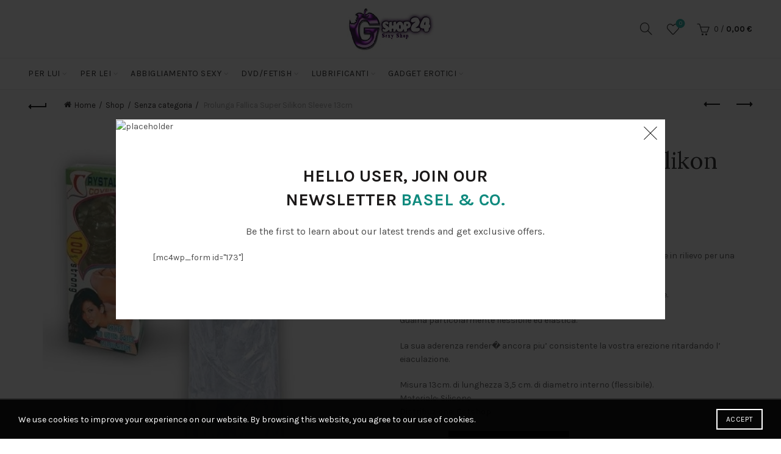

--- FILE ---
content_type: text/html; charset=UTF-8
request_url: https://gshop24.it/negozio/senza-categoria/prolunga-fallica-super-silikon-sleeve-13cm/
body_size: 29020
content:
<!DOCTYPE html>
<html lang="it-IT">
<head>
	<meta charset="UTF-8">
	<meta name="viewport" content="width=device-width, initial-scale=1.0, maximum-scale=1.0, user-scalable=no">
	<link rel="profile" href="http://gmpg.org/xfn/11">
	<link rel="pingback" href="https://gshop24.it/xmlrpc.php">

	<title>Prolunga Fallica Super Silikon Sleeve 13cm &#8211; Sexy Shop Online &#8211; 100% Anonimo | 100% Sicuro &#8211; 100% Italiano</title>
<meta name='robots' content='max-image-preview:large' />
<link rel='dns-prefetch' href='//fonts.googleapis.com' />
<link rel="alternate" type="application/rss+xml" title="Sexy Shop Online - 100% Anonimo | 100% Sicuro - 100% Italiano &raquo; Feed" href="https://gshop24.it/feed/" />
<link rel="alternate" type="application/rss+xml" title="Sexy Shop Online - 100% Anonimo | 100% Sicuro - 100% Italiano &raquo; Feed dei commenti" href="https://gshop24.it/comments/feed/" />
<link rel="alternate" title="oEmbed (JSON)" type="application/json+oembed" href="https://gshop24.it/wp-json/oembed/1.0/embed?url=https%3A%2F%2Fgshop24.it%2Fnegozio%2Fsenza-categoria%2Fprolunga-fallica-super-silikon-sleeve-13cm%2F" />
<link rel="alternate" title="oEmbed (XML)" type="text/xml+oembed" href="https://gshop24.it/wp-json/oembed/1.0/embed?url=https%3A%2F%2Fgshop24.it%2Fnegozio%2Fsenza-categoria%2Fprolunga-fallica-super-silikon-sleeve-13cm%2F&#038;format=xml" />
<style id='wp-img-auto-sizes-contain-inline-css' type='text/css'>
img:is([sizes=auto i],[sizes^="auto," i]){contain-intrinsic-size:3000px 1500px}
/*# sourceURL=wp-img-auto-sizes-contain-inline-css */
</style>
<style id='wp-emoji-styles-inline-css' type='text/css'>

	img.wp-smiley, img.emoji {
		display: inline !important;
		border: none !important;
		box-shadow: none !important;
		height: 1em !important;
		width: 1em !important;
		margin: 0 0.07em !important;
		vertical-align: -0.1em !important;
		background: none !important;
		padding: 0 !important;
	}
/*# sourceURL=wp-emoji-styles-inline-css */
</style>
<style id='wp-block-library-inline-css' type='text/css'>
:root{--wp-block-synced-color:#7a00df;--wp-block-synced-color--rgb:122,0,223;--wp-bound-block-color:var(--wp-block-synced-color);--wp-editor-canvas-background:#ddd;--wp-admin-theme-color:#007cba;--wp-admin-theme-color--rgb:0,124,186;--wp-admin-theme-color-darker-10:#006ba1;--wp-admin-theme-color-darker-10--rgb:0,107,160.5;--wp-admin-theme-color-darker-20:#005a87;--wp-admin-theme-color-darker-20--rgb:0,90,135;--wp-admin-border-width-focus:2px}@media (min-resolution:192dpi){:root{--wp-admin-border-width-focus:1.5px}}.wp-element-button{cursor:pointer}:root .has-very-light-gray-background-color{background-color:#eee}:root .has-very-dark-gray-background-color{background-color:#313131}:root .has-very-light-gray-color{color:#eee}:root .has-very-dark-gray-color{color:#313131}:root .has-vivid-green-cyan-to-vivid-cyan-blue-gradient-background{background:linear-gradient(135deg,#00d084,#0693e3)}:root .has-purple-crush-gradient-background{background:linear-gradient(135deg,#34e2e4,#4721fb 50%,#ab1dfe)}:root .has-hazy-dawn-gradient-background{background:linear-gradient(135deg,#faaca8,#dad0ec)}:root .has-subdued-olive-gradient-background{background:linear-gradient(135deg,#fafae1,#67a671)}:root .has-atomic-cream-gradient-background{background:linear-gradient(135deg,#fdd79a,#004a59)}:root .has-nightshade-gradient-background{background:linear-gradient(135deg,#330968,#31cdcf)}:root .has-midnight-gradient-background{background:linear-gradient(135deg,#020381,#2874fc)}:root{--wp--preset--font-size--normal:16px;--wp--preset--font-size--huge:42px}.has-regular-font-size{font-size:1em}.has-larger-font-size{font-size:2.625em}.has-normal-font-size{font-size:var(--wp--preset--font-size--normal)}.has-huge-font-size{font-size:var(--wp--preset--font-size--huge)}.has-text-align-center{text-align:center}.has-text-align-left{text-align:left}.has-text-align-right{text-align:right}.has-fit-text{white-space:nowrap!important}#end-resizable-editor-section{display:none}.aligncenter{clear:both}.items-justified-left{justify-content:flex-start}.items-justified-center{justify-content:center}.items-justified-right{justify-content:flex-end}.items-justified-space-between{justify-content:space-between}.screen-reader-text{border:0;clip-path:inset(50%);height:1px;margin:-1px;overflow:hidden;padding:0;position:absolute;width:1px;word-wrap:normal!important}.screen-reader-text:focus{background-color:#ddd;clip-path:none;color:#444;display:block;font-size:1em;height:auto;left:5px;line-height:normal;padding:15px 23px 14px;text-decoration:none;top:5px;width:auto;z-index:100000}html :where(.has-border-color){border-style:solid}html :where([style*=border-top-color]){border-top-style:solid}html :where([style*=border-right-color]){border-right-style:solid}html :where([style*=border-bottom-color]){border-bottom-style:solid}html :where([style*=border-left-color]){border-left-style:solid}html :where([style*=border-width]){border-style:solid}html :where([style*=border-top-width]){border-top-style:solid}html :where([style*=border-right-width]){border-right-style:solid}html :where([style*=border-bottom-width]){border-bottom-style:solid}html :where([style*=border-left-width]){border-left-style:solid}html :where(img[class*=wp-image-]){height:auto;max-width:100%}:where(figure){margin:0 0 1em}html :where(.is-position-sticky){--wp-admin--admin-bar--position-offset:var(--wp-admin--admin-bar--height,0px)}@media screen and (max-width:600px){html :where(.is-position-sticky){--wp-admin--admin-bar--position-offset:0px}}

/*# sourceURL=wp-block-library-inline-css */
</style><link rel='stylesheet' id='wc-blocks-style-css' href='https://gshop24.it/wp-content/plugins/woocommerce/assets/client/blocks/wc-blocks.css?ver=wc-10.4.3' type='text/css' media='all' />
<style id='global-styles-inline-css' type='text/css'>
:root{--wp--preset--aspect-ratio--square: 1;--wp--preset--aspect-ratio--4-3: 4/3;--wp--preset--aspect-ratio--3-4: 3/4;--wp--preset--aspect-ratio--3-2: 3/2;--wp--preset--aspect-ratio--2-3: 2/3;--wp--preset--aspect-ratio--16-9: 16/9;--wp--preset--aspect-ratio--9-16: 9/16;--wp--preset--color--black: #000000;--wp--preset--color--cyan-bluish-gray: #abb8c3;--wp--preset--color--white: #ffffff;--wp--preset--color--pale-pink: #f78da7;--wp--preset--color--vivid-red: #cf2e2e;--wp--preset--color--luminous-vivid-orange: #ff6900;--wp--preset--color--luminous-vivid-amber: #fcb900;--wp--preset--color--light-green-cyan: #7bdcb5;--wp--preset--color--vivid-green-cyan: #00d084;--wp--preset--color--pale-cyan-blue: #8ed1fc;--wp--preset--color--vivid-cyan-blue: #0693e3;--wp--preset--color--vivid-purple: #9b51e0;--wp--preset--gradient--vivid-cyan-blue-to-vivid-purple: linear-gradient(135deg,rgb(6,147,227) 0%,rgb(155,81,224) 100%);--wp--preset--gradient--light-green-cyan-to-vivid-green-cyan: linear-gradient(135deg,rgb(122,220,180) 0%,rgb(0,208,130) 100%);--wp--preset--gradient--luminous-vivid-amber-to-luminous-vivid-orange: linear-gradient(135deg,rgb(252,185,0) 0%,rgb(255,105,0) 100%);--wp--preset--gradient--luminous-vivid-orange-to-vivid-red: linear-gradient(135deg,rgb(255,105,0) 0%,rgb(207,46,46) 100%);--wp--preset--gradient--very-light-gray-to-cyan-bluish-gray: linear-gradient(135deg,rgb(238,238,238) 0%,rgb(169,184,195) 100%);--wp--preset--gradient--cool-to-warm-spectrum: linear-gradient(135deg,rgb(74,234,220) 0%,rgb(151,120,209) 20%,rgb(207,42,186) 40%,rgb(238,44,130) 60%,rgb(251,105,98) 80%,rgb(254,248,76) 100%);--wp--preset--gradient--blush-light-purple: linear-gradient(135deg,rgb(255,206,236) 0%,rgb(152,150,240) 100%);--wp--preset--gradient--blush-bordeaux: linear-gradient(135deg,rgb(254,205,165) 0%,rgb(254,45,45) 50%,rgb(107,0,62) 100%);--wp--preset--gradient--luminous-dusk: linear-gradient(135deg,rgb(255,203,112) 0%,rgb(199,81,192) 50%,rgb(65,88,208) 100%);--wp--preset--gradient--pale-ocean: linear-gradient(135deg,rgb(255,245,203) 0%,rgb(182,227,212) 50%,rgb(51,167,181) 100%);--wp--preset--gradient--electric-grass: linear-gradient(135deg,rgb(202,248,128) 0%,rgb(113,206,126) 100%);--wp--preset--gradient--midnight: linear-gradient(135deg,rgb(2,3,129) 0%,rgb(40,116,252) 100%);--wp--preset--font-size--small: 13px;--wp--preset--font-size--medium: 20px;--wp--preset--font-size--large: 36px;--wp--preset--font-size--x-large: 42px;--wp--preset--spacing--20: 0.44rem;--wp--preset--spacing--30: 0.67rem;--wp--preset--spacing--40: 1rem;--wp--preset--spacing--50: 1.5rem;--wp--preset--spacing--60: 2.25rem;--wp--preset--spacing--70: 3.38rem;--wp--preset--spacing--80: 5.06rem;--wp--preset--shadow--natural: 6px 6px 9px rgba(0, 0, 0, 0.2);--wp--preset--shadow--deep: 12px 12px 50px rgba(0, 0, 0, 0.4);--wp--preset--shadow--sharp: 6px 6px 0px rgba(0, 0, 0, 0.2);--wp--preset--shadow--outlined: 6px 6px 0px -3px rgb(255, 255, 255), 6px 6px rgb(0, 0, 0);--wp--preset--shadow--crisp: 6px 6px 0px rgb(0, 0, 0);}:where(.is-layout-flex){gap: 0.5em;}:where(.is-layout-grid){gap: 0.5em;}body .is-layout-flex{display: flex;}.is-layout-flex{flex-wrap: wrap;align-items: center;}.is-layout-flex > :is(*, div){margin: 0;}body .is-layout-grid{display: grid;}.is-layout-grid > :is(*, div){margin: 0;}:where(.wp-block-columns.is-layout-flex){gap: 2em;}:where(.wp-block-columns.is-layout-grid){gap: 2em;}:where(.wp-block-post-template.is-layout-flex){gap: 1.25em;}:where(.wp-block-post-template.is-layout-grid){gap: 1.25em;}.has-black-color{color: var(--wp--preset--color--black) !important;}.has-cyan-bluish-gray-color{color: var(--wp--preset--color--cyan-bluish-gray) !important;}.has-white-color{color: var(--wp--preset--color--white) !important;}.has-pale-pink-color{color: var(--wp--preset--color--pale-pink) !important;}.has-vivid-red-color{color: var(--wp--preset--color--vivid-red) !important;}.has-luminous-vivid-orange-color{color: var(--wp--preset--color--luminous-vivid-orange) !important;}.has-luminous-vivid-amber-color{color: var(--wp--preset--color--luminous-vivid-amber) !important;}.has-light-green-cyan-color{color: var(--wp--preset--color--light-green-cyan) !important;}.has-vivid-green-cyan-color{color: var(--wp--preset--color--vivid-green-cyan) !important;}.has-pale-cyan-blue-color{color: var(--wp--preset--color--pale-cyan-blue) !important;}.has-vivid-cyan-blue-color{color: var(--wp--preset--color--vivid-cyan-blue) !important;}.has-vivid-purple-color{color: var(--wp--preset--color--vivid-purple) !important;}.has-black-background-color{background-color: var(--wp--preset--color--black) !important;}.has-cyan-bluish-gray-background-color{background-color: var(--wp--preset--color--cyan-bluish-gray) !important;}.has-white-background-color{background-color: var(--wp--preset--color--white) !important;}.has-pale-pink-background-color{background-color: var(--wp--preset--color--pale-pink) !important;}.has-vivid-red-background-color{background-color: var(--wp--preset--color--vivid-red) !important;}.has-luminous-vivid-orange-background-color{background-color: var(--wp--preset--color--luminous-vivid-orange) !important;}.has-luminous-vivid-amber-background-color{background-color: var(--wp--preset--color--luminous-vivid-amber) !important;}.has-light-green-cyan-background-color{background-color: var(--wp--preset--color--light-green-cyan) !important;}.has-vivid-green-cyan-background-color{background-color: var(--wp--preset--color--vivid-green-cyan) !important;}.has-pale-cyan-blue-background-color{background-color: var(--wp--preset--color--pale-cyan-blue) !important;}.has-vivid-cyan-blue-background-color{background-color: var(--wp--preset--color--vivid-cyan-blue) !important;}.has-vivid-purple-background-color{background-color: var(--wp--preset--color--vivid-purple) !important;}.has-black-border-color{border-color: var(--wp--preset--color--black) !important;}.has-cyan-bluish-gray-border-color{border-color: var(--wp--preset--color--cyan-bluish-gray) !important;}.has-white-border-color{border-color: var(--wp--preset--color--white) !important;}.has-pale-pink-border-color{border-color: var(--wp--preset--color--pale-pink) !important;}.has-vivid-red-border-color{border-color: var(--wp--preset--color--vivid-red) !important;}.has-luminous-vivid-orange-border-color{border-color: var(--wp--preset--color--luminous-vivid-orange) !important;}.has-luminous-vivid-amber-border-color{border-color: var(--wp--preset--color--luminous-vivid-amber) !important;}.has-light-green-cyan-border-color{border-color: var(--wp--preset--color--light-green-cyan) !important;}.has-vivid-green-cyan-border-color{border-color: var(--wp--preset--color--vivid-green-cyan) !important;}.has-pale-cyan-blue-border-color{border-color: var(--wp--preset--color--pale-cyan-blue) !important;}.has-vivid-cyan-blue-border-color{border-color: var(--wp--preset--color--vivid-cyan-blue) !important;}.has-vivid-purple-border-color{border-color: var(--wp--preset--color--vivid-purple) !important;}.has-vivid-cyan-blue-to-vivid-purple-gradient-background{background: var(--wp--preset--gradient--vivid-cyan-blue-to-vivid-purple) !important;}.has-light-green-cyan-to-vivid-green-cyan-gradient-background{background: var(--wp--preset--gradient--light-green-cyan-to-vivid-green-cyan) !important;}.has-luminous-vivid-amber-to-luminous-vivid-orange-gradient-background{background: var(--wp--preset--gradient--luminous-vivid-amber-to-luminous-vivid-orange) !important;}.has-luminous-vivid-orange-to-vivid-red-gradient-background{background: var(--wp--preset--gradient--luminous-vivid-orange-to-vivid-red) !important;}.has-very-light-gray-to-cyan-bluish-gray-gradient-background{background: var(--wp--preset--gradient--very-light-gray-to-cyan-bluish-gray) !important;}.has-cool-to-warm-spectrum-gradient-background{background: var(--wp--preset--gradient--cool-to-warm-spectrum) !important;}.has-blush-light-purple-gradient-background{background: var(--wp--preset--gradient--blush-light-purple) !important;}.has-blush-bordeaux-gradient-background{background: var(--wp--preset--gradient--blush-bordeaux) !important;}.has-luminous-dusk-gradient-background{background: var(--wp--preset--gradient--luminous-dusk) !important;}.has-pale-ocean-gradient-background{background: var(--wp--preset--gradient--pale-ocean) !important;}.has-electric-grass-gradient-background{background: var(--wp--preset--gradient--electric-grass) !important;}.has-midnight-gradient-background{background: var(--wp--preset--gradient--midnight) !important;}.has-small-font-size{font-size: var(--wp--preset--font-size--small) !important;}.has-medium-font-size{font-size: var(--wp--preset--font-size--medium) !important;}.has-large-font-size{font-size: var(--wp--preset--font-size--large) !important;}.has-x-large-font-size{font-size: var(--wp--preset--font-size--x-large) !important;}
/*# sourceURL=global-styles-inline-css */
</style>

<style id='classic-theme-styles-inline-css' type='text/css'>
/*! This file is auto-generated */
.wp-block-button__link{color:#fff;background-color:#32373c;border-radius:9999px;box-shadow:none;text-decoration:none;padding:calc(.667em + 2px) calc(1.333em + 2px);font-size:1.125em}.wp-block-file__button{background:#32373c;color:#fff;text-decoration:none}
/*# sourceURL=/wp-includes/css/classic-themes.min.css */
</style>
<style id='woocommerce-inline-inline-css' type='text/css'>
.woocommerce form .form-row .required { visibility: visible; }
/*# sourceURL=woocommerce-inline-inline-css */
</style>
<link rel='stylesheet' id='bootstrap-css' href='https://gshop24.it/wp-content/themes/basel/css/bootstrap.min.css?ver=5.7.2' type='text/css' media='all' />
<link rel='stylesheet' id='basel-style-css' href='https://gshop24.it/wp-content/themes/basel/style.min.css?ver=5.7.2' type='text/css' media='all' />
<link rel='stylesheet' id='child-style-css' href='https://gshop24.it/wp-content/themes/basel-child/style.css?ver=5.7.2' type='text/css' media='all' />
<link rel='stylesheet' id='basel-wp-gutenberg-css' href='https://gshop24.it/wp-content/themes/basel/css/parts/wp-gutenberg.min.css?ver=5.7.2' type='text/css' media='all' />
<link rel='stylesheet' id='basel-woo-base-css' href='https://gshop24.it/wp-content/themes/basel/css/parts/woo-base.min.css?ver=5.7.2' type='text/css' media='all' />
<link rel='stylesheet' id='basel-woo-page-single-product-css' href='https://gshop24.it/wp-content/themes/basel/css/parts/woo-page-single-product.min.css?ver=5.7.2' type='text/css' media='all' />
<link rel='stylesheet' id='basel-header-general-css' href='https://gshop24.it/wp-content/themes/basel/css/parts/header-general.min.css?ver=5.7.2' type='text/css' media='all' />
<link rel='stylesheet' id='basel-page-title-css' href='https://gshop24.it/wp-content/themes/basel/css/parts/page-title.min.css?ver=5.7.2' type='text/css' media='all' />
<link rel='stylesheet' id='basel-lib-owl-carousel-css' href='https://gshop24.it/wp-content/themes/basel/css/parts/lib-owl-carousel.min.css?ver=5.7.2' type='text/css' media='all' />
<link rel='stylesheet' id='basel-woo-opt-add-to-cart-popup-css' href='https://gshop24.it/wp-content/themes/basel/css/parts/woo-opt-add-to-cart-popup.min.css?ver=5.7.2' type='text/css' media='all' />
<link rel='stylesheet' id='basel-lib-magnific-popup-css' href='https://gshop24.it/wp-content/themes/basel/css/parts/lib-magnific-popup.min.css?ver=5.7.2' type='text/css' media='all' />
<link rel='stylesheet' id='basel-el-social-icons-css' href='https://gshop24.it/wp-content/themes/basel/css/parts/el-social-icons.min.css?ver=5.7.2' type='text/css' media='all' />
<link rel='stylesheet' id='basel-woo-product-loop-general-css' href='https://gshop24.it/wp-content/themes/basel/css/parts/woo-product-loop-general.min.css?ver=5.7.2' type='text/css' media='all' />
<link rel='stylesheet' id='basel-woo-product-loop-alt-css' href='https://gshop24.it/wp-content/themes/basel/css/parts/woo-product-loop-alt.min.css?ver=5.7.2' type='text/css' media='all' />
<link rel='stylesheet' id='basel-footer-general-css' href='https://gshop24.it/wp-content/themes/basel/css/parts/footer-general.min.css?ver=5.7.2' type='text/css' media='all' />
<link rel='stylesheet' id='basel-lib-photoswipe-css' href='https://gshop24.it/wp-content/themes/basel/css/parts/lib-photoswipe.min.css?ver=5.7.2' type='text/css' media='all' />
<link rel='stylesheet' id='basel-opt-scrolltotop-css' href='https://gshop24.it/wp-content/themes/basel/css/parts/opt-scrolltotop.min.css?ver=5.7.2' type='text/css' media='all' />
<link rel='stylesheet' id='xts-google-fonts-css' href='//fonts.googleapis.com/css?family=Karla%3A200%2C300%2C400%2C500%2C600%2C700%2C800%2C200italic%2C300italic%2C400italic%2C500italic%2C600italic%2C700italic%2C800italic%7CLora%3A400%2C500%2C600%2C700%2C400italic%2C500italic%2C600italic%2C700italic%7CLato%3A100%2C100italic%2C300%2C300italic%2C400%2C400italic%2C700%2C700italic%2C900%2C900italic&#038;ver=5.7.2' type='text/css' media='all' />
<link rel='stylesheet' id='basel-dynamic-style-css' href='https://gshop24.it/wp-content/uploads/2024/04/basel-dynamic-1713950503.css?ver=5.7.2' type='text/css' media='all' />
<script type="text/template" id="tmpl-variation-template">
	<div class="woocommerce-variation-description">{{{ data.variation.variation_description }}}</div>
	<div class="woocommerce-variation-price">{{{ data.variation.price_html }}}</div>
	<div class="woocommerce-variation-availability">{{{ data.variation.availability_html }}}</div>
</script>
<script type="text/template" id="tmpl-unavailable-variation-template">
	<p role="alert">Questo prodotto non è disponibile. Scegli un&#039;altra combinazione.</p>
</script>
<script type="text/javascript" src="https://gshop24.it/wp-includes/js/jquery/jquery.min.js?ver=3.7.1" id="jquery-core-js"></script>
<script type="text/javascript" src="https://gshop24.it/wp-includes/js/jquery/jquery-migrate.min.js?ver=3.4.1" id="jquery-migrate-js"></script>
<script type="text/javascript" src="https://gshop24.it/wp-content/plugins/woocommerce/assets/js/jquery-blockui/jquery.blockUI.min.js?ver=2.7.0-wc.10.4.3" id="wc-jquery-blockui-js" defer="defer" data-wp-strategy="defer"></script>
<script type="text/javascript" id="wc-add-to-cart-js-extra">
/* <![CDATA[ */
var wc_add_to_cart_params = {"ajax_url":"/wp-admin/admin-ajax.php","wc_ajax_url":"/?wc-ajax=%%endpoint%%","i18n_view_cart":"Visualizza carrello","cart_url":"https://gshop24.it/carrello/","is_cart":"","cart_redirect_after_add":"no"};
//# sourceURL=wc-add-to-cart-js-extra
/* ]]> */
</script>
<script type="text/javascript" src="https://gshop24.it/wp-content/plugins/woocommerce/assets/js/frontend/add-to-cart.min.js?ver=10.4.3" id="wc-add-to-cart-js" defer="defer" data-wp-strategy="defer"></script>
<script type="text/javascript" src="https://gshop24.it/wp-content/plugins/woocommerce/assets/js/zoom/jquery.zoom.min.js?ver=1.7.21-wc.10.4.3" id="wc-zoom-js" defer="defer" data-wp-strategy="defer"></script>
<script type="text/javascript" id="wc-single-product-js-extra">
/* <![CDATA[ */
var wc_single_product_params = {"i18n_required_rating_text":"Seleziona una valutazione","i18n_rating_options":["1 stella su 5","2 stelle su 5","3 stelle su 5","4 stelle su 5","5 stelle su 5"],"i18n_product_gallery_trigger_text":"Visualizza la galleria di immagini a schermo intero","review_rating_required":"yes","flexslider":{"rtl":false,"animation":"slide","smoothHeight":true,"directionNav":false,"controlNav":"thumbnails","slideshow":false,"animationSpeed":500,"animationLoop":false,"allowOneSlide":false},"zoom_enabled":"","zoom_options":[],"photoswipe_enabled":"","photoswipe_options":{"shareEl":false,"closeOnScroll":false,"history":false,"hideAnimationDuration":0,"showAnimationDuration":0},"flexslider_enabled":""};
//# sourceURL=wc-single-product-js-extra
/* ]]> */
</script>
<script type="text/javascript" src="https://gshop24.it/wp-content/plugins/woocommerce/assets/js/frontend/single-product.min.js?ver=10.4.3" id="wc-single-product-js" defer="defer" data-wp-strategy="defer"></script>
<script type="text/javascript" src="https://gshop24.it/wp-content/plugins/woocommerce/assets/js/js-cookie/js.cookie.min.js?ver=2.1.4-wc.10.4.3" id="wc-js-cookie-js" data-wp-strategy="defer"></script>
<script type="text/javascript" id="woocommerce-js-extra">
/* <![CDATA[ */
var woocommerce_params = {"ajax_url":"/wp-admin/admin-ajax.php","wc_ajax_url":"/?wc-ajax=%%endpoint%%","i18n_password_show":"Mostra password","i18n_password_hide":"Nascondi password"};
//# sourceURL=woocommerce-js-extra
/* ]]> */
</script>
<script type="text/javascript" src="https://gshop24.it/wp-content/plugins/woocommerce/assets/js/frontend/woocommerce.min.js?ver=10.4.3" id="woocommerce-js" defer="defer" data-wp-strategy="defer"></script>
<script type="text/javascript" src="https://gshop24.it/wp-includes/js/underscore.min.js?ver=1.13.7" id="underscore-js"></script>
<script type="text/javascript" id="wp-util-js-extra">
/* <![CDATA[ */
var _wpUtilSettings = {"ajax":{"url":"/wp-admin/admin-ajax.php"}};
//# sourceURL=wp-util-js-extra
/* ]]> */
</script>
<script type="text/javascript" src="https://gshop24.it/wp-includes/js/wp-util.min.js?ver=6.9" id="wp-util-js"></script>
<script type="text/javascript" id="wc-add-to-cart-variation-js-extra">
/* <![CDATA[ */
var wc_add_to_cart_variation_params = {"wc_ajax_url":"/?wc-ajax=%%endpoint%%","i18n_no_matching_variations_text":"Nessun prodotto corrisponde alla tua scelta. Prova con un'altra combinazione.","i18n_make_a_selection_text":"Seleziona le opzioni del prodotto prima di aggiungerlo al carrello.","i18n_unavailable_text":"Questo prodotto non \u00e8 disponibile. Scegli un'altra combinazione.","i18n_reset_alert_text":"La tua selezione \u00e8 stata azzerata. Seleziona le opzioni del prodotto prima di aggiungerlo al carrello."};
//# sourceURL=wc-add-to-cart-variation-js-extra
/* ]]> */
</script>
<script type="text/javascript" src="https://gshop24.it/wp-content/plugins/woocommerce/assets/js/frontend/add-to-cart-variation.min.js?ver=10.4.3" id="wc-add-to-cart-variation-js" defer="defer" data-wp-strategy="defer"></script>
<link rel="https://api.w.org/" href="https://gshop24.it/wp-json/" /><link rel="alternate" title="JSON" type="application/json" href="https://gshop24.it/wp-json/wp/v2/product/3928" /><link rel="EditURI" type="application/rsd+xml" title="RSD" href="https://gshop24.it/xmlrpc.php?rsd" />
<meta name="generator" content="WordPress 6.9" />
<meta name="generator" content="WooCommerce 10.4.3" />
<link rel="canonical" href="https://gshop24.it/negozio/senza-categoria/prolunga-fallica-super-silikon-sleeve-13cm/" />
<link rel='shortlink' href='https://gshop24.it/?p=3928' />
<meta name="theme-color" content="">		
		
		
				        <style> 
            	
			/* Shop popup */
			
			.basel-promo-popup {
			   max-width: 900px;
			}
	
            .site-logo {
                width: 20%;
            }    

            .site-logo img {
                max-width: 200px;
                max-height: 95px;
            }    

                            .widgetarea-head {
                    width: 40%;
                }  

                .right-column {
                    width: 40%;
                }  

                .sticky-header .right-column {
                    width: 250px;
                }  

            
                            .basel-woocommerce-layered-nav .basel-scroll-content {
                    max-height: 280px;
                }
            
			/* header Banner */
			body .header-banner {
				height: 40px;
			}
	
			body.header-banner-display .website-wrapper {
				margin-top:40px;
			}	

            /* Topbar height configs */

			.topbar-menu ul > li {
				line-height: 42px;
			}
			
			.topbar-wrapp,
			.topbar-content:before {
				height: 42px;
			}
			
			.sticky-header-prepared.basel-top-bar-on .header-shop, 
			.sticky-header-prepared.basel-top-bar-on .header-split,
			.enable-sticky-header.basel-header-overlap.basel-top-bar-on .main-header {
				top: 42px;
			}

            /* Header height configs */

            /* Limit logo image height for according to header height */
            .site-logo img {
                max-height: 95px;
            } 

            /* And for sticky header logo also */
            .act-scroll .site-logo img,
            .header-clone .site-logo img {
                max-height: 75px;
            }   

            /* Set sticky headers height for cloned headers based on menu links line height */
            .header-clone .main-nav .menu > li > a {
                height: 75px;
                line-height: 75px;
            } 

            /* Height for switch logos */

            .sticky-header-real:not(.global-header-menu-top) .switch-logo-enable .basel-logo {
                height: 95px;
            }

            .sticky-header-real:not(.global-header-menu-top) .act-scroll .switch-logo-enable .basel-logo {
                height: 75px;
            }

            .sticky-header-real:not(.global-header-menu-top) .act-scroll .switch-logo-enable {
                transform: translateY(-75px);
            }

                            /* Header height for layouts that don't have line height for menu links */
                .wrapp-header {
                    min-height: 95px;
                } 
            
            
            
            
            /* Page headings settings for heading overlap. Calculate on the header height base */

            .basel-header-overlap .title-size-default,
            .basel-header-overlap .title-size-small,
            .basel-header-overlap .title-shop.without-title.title-size-default,
            .basel-header-overlap .title-shop.without-title.title-size-small {
                padding-top: 135px;
            }


            .basel-header-overlap .title-shop.without-title.title-size-large,
            .basel-header-overlap .title-size-large {
                padding-top: 215px;
            }

            @media (max-width: 991px) {

				/* header Banner */
				body .header-banner {
					height: 40px;
				}
	
				body.header-banner-display .website-wrapper {
					margin-top:40px;
				}

	            /* Topbar height configs */
				.topbar-menu ul > li {
					line-height: 38px;
				}
				
				.topbar-wrapp,
				.topbar-content:before {
					height: 38px;
				}
				
				.sticky-header-prepared.basel-top-bar-on .header-shop, 
				.sticky-header-prepared.basel-top-bar-on .header-split,
				.enable-sticky-header.basel-header-overlap.basel-top-bar-on .main-header {
					top: 38px;
				}

                /* Set header height for mobile devices */
                .main-header .wrapp-header {
                    min-height: 60px;
                } 

                /* Limit logo image height for mobile according to mobile header height */
                .site-logo img {
                    max-height: 60px;
                }   

                /* Limit logo on sticky header. Both header real and header cloned */
                .act-scroll .site-logo img,
                .header-clone .site-logo img {
                    max-height: 60px;
                }

                /* Height for switch logos */

                .main-header .switch-logo-enable .basel-logo {
                    height: 60px;
                }

                .sticky-header-real:not(.global-header-menu-top) .act-scroll .switch-logo-enable .basel-logo {
                    height: 60px;
                }

                .sticky-header-real:not(.global-header-menu-top) .act-scroll .switch-logo-enable {
                    transform: translateY(-60px);
                }

                /* Page headings settings for heading overlap. Calculate on the MOBILE header height base */
                .basel-header-overlap .title-size-default,
                .basel-header-overlap .title-size-small,
                .basel-header-overlap .title-shop.without-title.title-size-default,
                .basel-header-overlap .title-shop.without-title.title-size-small {
                    padding-top: 80px;
                }

                .basel-header-overlap .title-shop.without-title.title-size-large,
                .basel-header-overlap .title-size-large {
                    padding-top: 120px;
                }
 
            }

                 
                    </style>
        
        
			<noscript><style>.woocommerce-product-gallery{ opacity: 1 !important; }</style></noscript>
	<link rel="icon" href="https://gshop24.it/wp-content/uploads/2018/12/cropped-android-icon-144x144-1-32x32.png" sizes="32x32" />
<link rel="icon" href="https://gshop24.it/wp-content/uploads/2018/12/cropped-android-icon-144x144-1-192x192.png" sizes="192x192" />
<link rel="apple-touch-icon" href="https://gshop24.it/wp-content/uploads/2018/12/cropped-android-icon-144x144-1-180x180.png" />
<meta name="msapplication-TileImage" content="https://gshop24.it/wp-content/uploads/2018/12/cropped-android-icon-144x144-1-270x270.png" />
</head>

<body class="wp-singular product-template-default single single-product postid-3928 wp-theme-basel wp-child-theme-basel-child theme-basel woocommerce woocommerce-page woocommerce-no-js wrapper-full-width global-cart-design-1 global-search-full-screen global-header-logo-center mobile-nav-from-left basel-product-design-default basel-light catalog-mode-off categories-accordion-on global-wishlist-enable basel-top-bar-off basel-ajax-shop-on basel-ajax-search-on enable-sticky-header header-full-width sticky-header-clone offcanvas-sidebar-mobile offcanvas-sidebar-tablet">
					<div class="login-form-side">
				<div class="widget-heading">
					<span class="widget-title">Sign in</span>
					<a href="#" rel="nofollow" class="widget-close">close</a>
				</div>
				
				<div class="login-form">
							<form method="post" class="login woocommerce-form woocommerce-form-login " action="https://gshop24.it/mio-account/" >

			
			
			<p class="woocommerce-FormRow woocommerce-FormRow--wide form-row form-row-wide form-row-username">
				<label for="username">Username or email&nbsp;<span class="required">*</span></label>
				<input type="text" class="woocommerce-Input woocommerce-Input--text input-text" name="username" id="username" autocomplete="username" value="" />
			</p>
			<p class="woocommerce-FormRow woocommerce-FormRow--wide form-row form-row-wide form-row-password">
				<label for="password">Password&nbsp;<span class="required">*</span></label>
				<input class="woocommerce-Input woocommerce-Input--text input-text" type="password" name="password" id="password" autocomplete="current-password" />
			</p>

			
			<p class="form-row">
				<input type="hidden" id="woocommerce-login-nonce" name="woocommerce-login-nonce" value="540ee2cb35" /><input type="hidden" name="_wp_http_referer" value="/negozio/senza-categoria/prolunga-fallica-super-silikon-sleeve-13cm/" />								<button type="submit" class="woocommerce-button button woocommerce-form-login__submit" name="login" value="Log in">Log in</button>
			</p>

			<div class="login-form-footer">
				<a href="https://gshop24.it/mio-account/lost-password/" class="woocommerce-LostPassword lost_password">Lost your password?</a>
				<label class="woocommerce-form__label woocommerce-form__label-for-checkbox woocommerce-form-login__rememberme">
					<input class="woocommerce-form__input woocommerce-form__input-checkbox" name="rememberme" type="checkbox" value="forever" /> <span>Remember me</span>
				</label>
			</div>
			
			
			
		</form>

						</div>
				
				<div class="register-question">
					<span class="create-account-text">No account yet?</span>
					<a class="btn btn-style-link" href="https://gshop24.it/mio-account/?action=register">Create an Account</a>
				</div>
			</div>
						<div class="mobile-nav">
											<form role="search" method="get" id="searchform" class="searchform  basel-ajax-search" action="https://gshop24.it/"  data-thumbnail="1" data-price="1" data-count="5" data-post_type="product" data-symbols_count="3" data-sku="0">
				<div>
					<label class="screen-reader-text">Search for:</label>
					<input type="text" class="search-field" placeholder="Search for products" value="" name="s" id="s" />
					<input type="hidden" name="post_type" id="post_type" value="product">
										<button type="submit" id="searchsubmit" class="" value="Search">Search</button>
				</div>
			</form>
			<div class="search-results-wrapper"><div class="basel-scroll"><div class="basel-search-results basel-scroll-content"></div></div></div>
		<div class="menu-main-menu-mobile-container"><ul id="menu-main-menu-mobile" class="site-mobile-menu"><li id="menu-item-5207" class="menu-item menu-item-type-custom menu-item-object-custom menu-item-has-children menu-item-5207 menu-item-design-default item-event-hover"><a href="#">Per Lui</a>
<div class="sub-menu-dropdown color-scheme-dark">

<div class="container">

<ul class="sub-menu color-scheme-dark">
	<li id="menu-item-5208" class="menu-item menu-item-type-taxonomy menu-item-object-product_cat menu-item-5208 menu-item-design-default item-event-hover"><a href="https://gshop24.it/categoria-prodotto/coadiuvanti/sviluppatori-pene/">Sviluppatori pene</a></li>
	<li id="menu-item-5209" class="menu-item menu-item-type-taxonomy menu-item-object-product_cat menu-item-5209 menu-item-design-default item-event-hover"><a href="https://gshop24.it/categoria-prodotto/masturbatori-per-uomo/">Masturbatori per uomo</a></li>
	<li id="menu-item-5210" class="menu-item menu-item-type-taxonomy menu-item-object-product_cat menu-item-5210 menu-item-design-default item-event-hover"><a href="https://gshop24.it/categoria-prodotto/masturbatori-per-uomo/masturbatori-realistici-a-vagina/">Masturbatori realistici a vagina</a></li>
	<li id="menu-item-5211" class="menu-item menu-item-type-taxonomy menu-item-object-product_cat menu-item-5211 menu-item-design-default item-event-hover"><a href="https://gshop24.it/categoria-prodotto/masturbatori-per-uomo/masturbatori-realistici-non-vibranti/">Masturbatori realistici non vibranti</a></li>
	<li id="menu-item-5212" class="menu-item menu-item-type-taxonomy menu-item-object-product_cat menu-item-5212 menu-item-design-default item-event-hover"><a href="https://gshop24.it/categoria-prodotto/coadiuvanti/sviluppatori-pene/">Sviluppatori pene</a></li>
	<li id="menu-item-5213" class="menu-item menu-item-type-taxonomy menu-item-object-product_cat menu-item-5213 menu-item-design-default item-event-hover"><a href="https://gshop24.it/categoria-prodotto/masturbatori-per-uomo/masturbatori-a-cilindro/">Masturbatori a cilindro</a></li>
	<li id="menu-item-5214" class="menu-item menu-item-type-taxonomy menu-item-object-product_cat menu-item-5214 menu-item-design-default item-event-hover"><a href="https://gshop24.it/categoria-prodotto/masturbatori-per-uomo/masturbatori-realistici-vibranti/">Masturbatori realistici vibranti</a></li>
	<li id="menu-item-5215" class="menu-item menu-item-type-taxonomy menu-item-object-product_cat menu-item-5215 menu-item-design-default item-event-hover"><a href="https://gshop24.it/categoria-prodotto/vibratori/vibratori-anali-per-uomo-e-donna/">Vibratori anali per uomo e donna</a></li>
	<li id="menu-item-5216" class="menu-item menu-item-type-taxonomy menu-item-object-product_cat menu-item-5216 menu-item-design-default item-event-hover"><a href="https://gshop24.it/categoria-prodotto/masturbatori-per-uomo/masturbatore-realistico-effetto-pompino/">Masturbatore realistico effetto pompino</a></li>
	<li id="menu-item-5217" class="menu-item menu-item-type-taxonomy menu-item-object-product_cat menu-item-5217 menu-item-design-default item-event-hover"><a href="https://gshop24.it/categoria-prodotto/masturbatori-per-uomo/">Masturbatori per uomo</a></li>
	<li id="menu-item-5218" class="menu-item menu-item-type-taxonomy menu-item-object-product_cat current-product-ancestor current-menu-parent current-product-parent menu-item-5218 menu-item-design-default item-event-hover"><a href="https://gshop24.it/categoria-prodotto/protesi-per-uomo-guaine-indossabili/">Protesi per uomo/guaine indossabili</a></li>
	<li id="menu-item-5219" class="menu-item menu-item-type-taxonomy menu-item-object-product_cat menu-item-5219 menu-item-design-default item-event-hover"><a href="https://gshop24.it/categoria-prodotto/anelli-e-copri-fallo/">Anelli e copri fallo</a></li>
	<li id="menu-item-5220" class="menu-item menu-item-type-taxonomy menu-item-object-product_cat menu-item-5220 menu-item-design-default item-event-hover"><a href="https://gshop24.it/categoria-prodotto/pompe-sviluppatori-pene/">Pompe sviluppatori pene</a></li>
	<li id="menu-item-5221" class="menu-item menu-item-type-taxonomy menu-item-object-product_cat menu-item-5221 menu-item-design-default item-event-hover"><a href="https://gshop24.it/categoria-prodotto/stimolatori-prostata-e-perineo/">Stimolatori prostata e perineo</a></li>
</ul>
</div>
</div>
</li>
<li id="menu-item-5222" class="menu-item menu-item-type-custom menu-item-object-custom menu-item-has-children menu-item-5222 menu-item-design-default item-event-hover"><a href="#">Per Lei</a>
<div class="sub-menu-dropdown color-scheme-dark">

<div class="container">

<ul class="sub-menu color-scheme-dark">
	<li id="menu-item-5223" class="menu-item menu-item-type-taxonomy menu-item-object-product_cat menu-item-5223 menu-item-design-default item-event-hover"><a href="https://gshop24.it/categoria-prodotto/vibratori/vibratori-realistici/">Vibratori realistici</a></li>
	<li id="menu-item-5224" class="menu-item menu-item-type-taxonomy menu-item-object-product_cat menu-item-5224 menu-item-design-default item-event-hover"><a href="https://gshop24.it/categoria-prodotto/vibratori/vibratori-design/">Vibratori design</a></li>
	<li id="menu-item-5225" class="menu-item menu-item-type-taxonomy menu-item-object-product_cat menu-item-5225 menu-item-design-default item-event-hover"><a href="https://gshop24.it/categoria-prodotto/falli-o-dildo/falli-a-doppia-penetrazione/">Falli a doppia penetrazione</a></li>
	<li id="menu-item-5226" class="menu-item menu-item-type-taxonomy menu-item-object-product_cat menu-item-5226 menu-item-design-default item-event-hover"><a href="https://gshop24.it/categoria-prodotto/falli-o-dildo/falli-e-plug-anali/">Falli e plug anali</a></li>
	<li id="menu-item-5227" class="menu-item menu-item-type-taxonomy menu-item-object-product_cat menu-item-5227 menu-item-design-default item-event-hover"><a href="https://gshop24.it/categoria-prodotto/falli-o-dildo/falli-in-vetro/">Falli in vetro</a></li>
	<li id="menu-item-5228" class="menu-item menu-item-type-taxonomy menu-item-object-product_cat menu-item-5228 menu-item-design-default item-event-hover"><a href="https://gshop24.it/categoria-prodotto/falli-o-dildo/">Falli o dildo</a></li>
	<li id="menu-item-5229" class="menu-item menu-item-type-taxonomy menu-item-object-product_cat menu-item-5229 menu-item-design-default item-event-hover"><a href="https://gshop24.it/categoria-prodotto/falli-o-dildo/falli-realistici/">Falli realistici</a></li>
	<li id="menu-item-5230" class="menu-item menu-item-type-taxonomy menu-item-object-product_cat menu-item-5230 menu-item-design-default item-event-hover"><a href="https://gshop24.it/categoria-prodotto/falli-o-dildo/falli-realistici-con-ventosa/">Falli realistici con ventosa</a></li>
	<li id="menu-item-5231" class="menu-item menu-item-type-taxonomy menu-item-object-product_cat menu-item-5231 menu-item-design-default item-event-hover"><a href="https://gshop24.it/categoria-prodotto/falli-indossabili-strap-on/">Falli indossabili strap-on</a></li>
	<li id="menu-item-5232" class="menu-item menu-item-type-taxonomy menu-item-object-product_cat menu-item-5232 menu-item-design-default item-event-hover"><a href="https://gshop24.it/categoria-prodotto/stimolatori-erotici-per-donna/succhia-vagina/">Succhia vagina</a></li>
	<li id="menu-item-5233" class="menu-item menu-item-type-taxonomy menu-item-object-product_cat menu-item-5233 menu-item-design-default item-event-hover"><a href="https://gshop24.it/categoria-prodotto/vibratori/vibratori-classici/">Vibratori classici</a></li>
	<li id="menu-item-5234" class="menu-item menu-item-type-taxonomy menu-item-object-product_cat menu-item-5234 menu-item-design-default item-event-hover"><a href="https://gshop24.it/categoria-prodotto/vibratori/vibratori-super-realistici/">Vibratori super realistici</a></li>
	<li id="menu-item-5235" class="menu-item menu-item-type-taxonomy menu-item-object-product_cat menu-item-5235 menu-item-design-default item-event-hover"><a href="https://gshop24.it/categoria-prodotto/vibratori/vibratori-rabbit/">Vibratori rabbit</a></li>
	<li id="menu-item-5236" class="menu-item menu-item-type-taxonomy menu-item-object-product_cat menu-item-5236 menu-item-design-default item-event-hover"><a href="https://gshop24.it/categoria-prodotto/vibratori/vibratori-anali-per-uomo-e-donna/">Vibratori anali</a></li>
	<li id="menu-item-5237" class="menu-item menu-item-type-taxonomy menu-item-object-product_cat menu-item-5237 menu-item-design-default item-event-hover"><a href="https://gshop24.it/categoria-prodotto/vibratori/vibratore-per-clitoride/">Vibratore per clitoride</a></li>
	<li id="menu-item-5238" class="menu-item menu-item-type-taxonomy menu-item-object-product_cat menu-item-5238 menu-item-design-default item-event-hover"><a href="https://gshop24.it/categoria-prodotto/vibratori/">Vibratori</a></li>
	<li id="menu-item-5239" class="menu-item menu-item-type-taxonomy menu-item-object-product_cat menu-item-5239 menu-item-design-default item-event-hover"><a href="https://gshop24.it/categoria-prodotto/vibratori/vibratori-anali-per-uomo-e-donna/">Vibratori anali per uomo e donna</a></li>
	<li id="menu-item-5240" class="menu-item menu-item-type-taxonomy menu-item-object-product_cat menu-item-5240 menu-item-design-default item-event-hover"><a href="https://gshop24.it/categoria-prodotto/stimolatori-erotici-per-donna/stimolatori-vaginali-clitoride/">Stimolatori vaginali clitoride</a></li>
	<li id="menu-item-5241" class="menu-item menu-item-type-taxonomy menu-item-object-product_cat menu-item-5241 menu-item-design-default item-event-hover"><a href="https://gshop24.it/categoria-prodotto/palline-anali-e-docce-intime-anali/">Palline anali e docce intime anali</a></li>
	<li id="menu-item-5242" class="menu-item menu-item-type-taxonomy menu-item-object-product_cat menu-item-5242 menu-item-design-default item-event-hover"><a href="https://gshop24.it/categoria-prodotto/stimolatori-erotici-per-donna/ovuli-vibranti/">Ovuli vibranti</a></li>
	<li id="menu-item-5243" class="menu-item menu-item-type-taxonomy menu-item-object-product_cat menu-item-5243 menu-item-design-default item-event-hover"><a href="https://gshop24.it/categoria-prodotto/stimolatori-erotici-per-donna/palline-vaginali/">Palline vaginali</a></li>
</ul>
</div>
</div>
</li>
<li id="menu-item-5244" class="menu-item menu-item-type-custom menu-item-object-custom menu-item-has-children menu-item-5244 menu-item-design-default item-event-hover"><a href="#">ABBIGLIAMENTO SEXY</a>
<div class="sub-menu-dropdown color-scheme-dark">

<div class="container">

<ul class="sub-menu color-scheme-dark">
	<li id="menu-item-5245" class="menu-item menu-item-type-taxonomy menu-item-object-product_cat menu-item-5245 menu-item-design-default item-event-hover"><a href="https://gshop24.it/categoria-prodotto/abbigliamento-donna/abiti-e-mini-abiti-sexy/">Abiti e mini abiti sexy</a></li>
	<li id="menu-item-5246" class="menu-item menu-item-type-taxonomy menu-item-object-product_cat menu-item-5246 menu-item-design-default item-event-hover"><a href="https://gshop24.it/categoria-prodotto/abbigliamento-donna/set-2-e-3-pezzi-sexy/">Set 2 e 3 pezzi sexy</a></li>
	<li id="menu-item-5247" class="menu-item menu-item-type-taxonomy menu-item-object-product_cat menu-item-5247 menu-item-design-default item-event-hover"><a href="https://gshop24.it/categoria-prodotto/abbigliamento-donna/sexy-costumes/">Sexy costumes</a></li>
	<li id="menu-item-5248" class="menu-item menu-item-type-taxonomy menu-item-object-product_cat menu-item-5248 menu-item-design-default item-event-hover"><a href="https://gshop24.it/categoria-prodotto/abbigliamento-donna/tute-a-rete-sexy/">Tute a rete sexy</a></li>
	<li id="menu-item-5249" class="menu-item menu-item-type-taxonomy menu-item-object-product_cat menu-item-5249 menu-item-design-default item-event-hover"><a href="https://gshop24.it/categoria-prodotto/abbigliamento-donna/over-size/">Over size</a></li>
	<li id="menu-item-5250" class="menu-item menu-item-type-taxonomy menu-item-object-product_cat menu-item-5250 menu-item-design-default item-event-hover"><a href="https://gshop24.it/categoria-prodotto/abbigliamento-donna/">Abbigliamento donna</a></li>
	<li id="menu-item-5251" class="menu-item menu-item-type-taxonomy menu-item-object-product_cat menu-item-5251 menu-item-design-default item-event-hover"><a href="https://gshop24.it/categoria-prodotto/abbigliamento-donna/parrucche/">Parrucche</a></li>
	<li id="menu-item-5252" class="menu-item menu-item-type-taxonomy menu-item-object-product_cat menu-item-5252 menu-item-design-default item-event-hover"><a href="https://gshop24.it/categoria-prodotto/abbigliamento-uomo/">Abbigliamento uomo</a></li>
	<li id="menu-item-5253" class="menu-item menu-item-type-taxonomy menu-item-object-product_cat menu-item-5253 menu-item-design-default item-event-hover"><a href="https://gshop24.it/categoria-prodotto/abbigliamento-donna/tanga-perizoma-calze/">Tanga/perizoma/calze</a></li>
	<li id="menu-item-5254" class="menu-item menu-item-type-taxonomy menu-item-object-product_cat menu-item-5254 menu-item-design-default item-event-hover"><a href="https://gshop24.it/categoria-prodotto/abbigliamento-donna/body-e-baby-doll/">Body e baby doll</a></li>
</ul>
</div>
</div>
</li>
<li id="menu-item-5255" class="menu-item menu-item-type-custom menu-item-object-custom menu-item-has-children menu-item-5255 menu-item-design-default item-event-hover"><a href="#">DVD/Fetish</a>
<div class="sub-menu-dropdown color-scheme-dark">

<div class="container">

<ul class="sub-menu color-scheme-dark">
	<li id="menu-item-5256" class="menu-item menu-item-type-taxonomy menu-item-object-product_cat menu-item-5256 menu-item-design-default item-event-hover"><a href="https://gshop24.it/categoria-prodotto/bambole-gonfiabili/">Bambole gonfiabili</a></li>
	<li id="menu-item-5257" class="menu-item menu-item-type-taxonomy menu-item-object-product_cat menu-item-5257 menu-item-design-default item-event-hover"><a href="https://gshop24.it/categoria-prodotto/sado-maso-fetish/maschere-fruste-manette/">Maschere fruste manette</a></li>
	<li id="menu-item-5258" class="menu-item menu-item-type-taxonomy menu-item-object-product_cat menu-item-5258 menu-item-design-default item-event-hover"><a href="https://gshop24.it/categoria-prodotto/sado-maso-fetish/kit-sadomaso/">Kit sadomaso</a></li>
	<li id="menu-item-5259" class="menu-item menu-item-type-taxonomy menu-item-object-product_cat menu-item-5259 menu-item-design-default item-event-hover"><a href="https://gshop24.it/categoria-prodotto/sado-maso-fetish/">Sado Maso / Fetish</a></li>
	<li id="menu-item-5260" class="menu-item menu-item-type-taxonomy menu-item-object-product_cat menu-item-5260 menu-item-design-default item-event-hover"><a href="https://gshop24.it/categoria-prodotto/dvd-hard/">Dvd hard</a></li>
	<li id="menu-item-5261" class="menu-item menu-item-type-taxonomy menu-item-object-product_cat menu-item-5261 menu-item-design-default item-event-hover"><a href="https://gshop24.it/categoria-prodotto/sado-maso-fetish/morsi-capezzoli-e-varie/">Morsi capezzoli e varie</a></li>
	<li id="menu-item-5262" class="menu-item menu-item-type-taxonomy menu-item-object-product_cat menu-item-5262 menu-item-design-default item-event-hover"><a href="https://gshop24.it/categoria-prodotto/stimolatori-erotici-per-donna/stimolatori-capezzoli/">Stimolatori capezzoli</a></li>
</ul>
</div>
</div>
</li>
<li id="menu-item-5263" class="menu-item menu-item-type-custom menu-item-object-custom menu-item-has-children menu-item-5263 menu-item-design-default item-event-hover"><a href="#">lubrificanti</a>
<div class="sub-menu-dropdown color-scheme-dark">

<div class="container">

<ul class="sub-menu color-scheme-dark">
	<li id="menu-item-5264" class="menu-item menu-item-type-taxonomy menu-item-object-product_cat menu-item-5264 menu-item-design-default item-event-hover"><a href="https://gshop24.it/categoria-prodotto/coadiuvanti/">Coadiuvanti</a></li>
	<li id="menu-item-5265" class="menu-item menu-item-type-taxonomy menu-item-object-product_cat menu-item-5265 menu-item-design-default item-event-hover"><a href="https://gshop24.it/categoria-prodotto/prodotti-ai-feromoni-afrodisiaci/">Prodotti ai feromoni / afrodisiaci</a></li>
	<li id="menu-item-5266" class="menu-item menu-item-type-taxonomy menu-item-object-product_cat menu-item-5266 menu-item-design-default item-event-hover"><a href="https://gshop24.it/categoria-prodotto/coadiuvanti/ritardanti/">Ritardanti</a></li>
	<li id="menu-item-5267" class="menu-item menu-item-type-taxonomy menu-item-object-product_cat menu-item-5267 menu-item-design-default item-event-hover"><a href="https://gshop24.it/categoria-prodotto/coadiuvanti/lubrificanti/">Lubrificanti</a></li>
	<li id="menu-item-5268" class="menu-item menu-item-type-taxonomy menu-item-object-product_cat menu-item-5268 menu-item-design-default item-event-hover"><a href="https://gshop24.it/categoria-prodotto/profilattici/">Profilattici</a></li>
	<li id="menu-item-5269" class="menu-item menu-item-type-taxonomy menu-item-object-product_cat menu-item-5269 menu-item-design-default item-event-hover"><a href="https://gshop24.it/categoria-prodotto/coadiuvanti/stimolatori-del-piacere/">Stimolatori del piacere</a></li>
</ul>
</div>
</div>
</li>
<li id="menu-item-5270" class="menu-item menu-item-type-taxonomy menu-item-object-product_cat menu-item-has-children menu-item-5270 menu-item-design-default item-event-hover"><a href="https://gshop24.it/categoria-prodotto/gadget-erotici/">Gadget erotici</a>
<div class="sub-menu-dropdown color-scheme-dark">

<div class="container">

<ul class="sub-menu color-scheme-dark">
	<li id="menu-item-5271" class="menu-item menu-item-type-taxonomy menu-item-object-product_cat menu-item-5271 menu-item-design-default item-event-hover"><a href="https://gshop24.it/categoria-prodotto/gadget-erotici/">Gadget erotici</a></li>
	<li id="menu-item-5272" class="menu-item menu-item-type-taxonomy menu-item-object-product_cat menu-item-5272 menu-item-design-default item-event-hover"><a href="https://gshop24.it/categoria-prodotto/bambole-gonfiabili/bambole-gonfiabili-naturali/">Bambole gonfiabili naturali</a></li>
	<li id="menu-item-5273" class="menu-item menu-item-type-taxonomy menu-item-object-product_cat menu-item-5273 menu-item-design-default item-event-hover"><a href="https://gshop24.it/categoria-prodotto/kit-del-piacere/">Kit del piacere</a></li>
	<li id="menu-item-5274" class="menu-item menu-item-type-taxonomy menu-item-object-product_cat menu-item-5274 menu-item-design-default item-event-hover"><a href="https://gshop24.it/categoria-prodotto/bigiotteria-sexy-charms/">Bigiotteria sexy charms</a></li>
	<li id="menu-item-5275" class="menu-item menu-item-type-taxonomy menu-item-object-product_cat menu-item-5275 menu-item-design-default item-event-hover"><a href="https://gshop24.it/categoria-prodotto/bambole-gonfiabili/bambole-gonfiabili-realistiche/">Bambole gonfiabili realistiche</a></li>
	<li id="menu-item-5276" class="menu-item menu-item-type-taxonomy menu-item-object-product_cat menu-item-5276 menu-item-design-default item-event-hover"><a href="https://gshop24.it/categoria-prodotto/abbigliamento-donna/accessori/">Accessori</a></li>
	<li id="menu-item-5277" class="menu-item menu-item-type-taxonomy menu-item-object-product_cat menu-item-5277 menu-item-design-default item-event-hover"><a href="https://gshop24.it/categoria-prodotto/bambole-gonfiabili/bambole-gonfiabili-con-il-pene/">Bambole gonfiabili con il pene</a></li>
	<li id="menu-item-5278" class="menu-item menu-item-type-taxonomy menu-item-object-product_cat menu-item-5278 menu-item-design-default item-event-hover"><a href="https://gshop24.it/categoria-prodotto/macchine-dellamore/">Macchine dell?amore</a></li>
	<li id="menu-item-5279" class="menu-item menu-item-type-taxonomy menu-item-object-product_cat menu-item-5279 menu-item-design-default item-event-hover"><a href="https://gshop24.it/categoria-prodotto/stimolatori-erotici-per-donna/">Stimolatori erotici per donna</a></li>
	<li id="menu-item-5280" class="menu-item menu-item-type-taxonomy menu-item-object-product_cat menu-item-5280 menu-item-design-default item-event-hover"><a href="https://gshop24.it/categoria-prodotto/bambole-gonfiabili/">Bambole gonfiabili</a></li>
</ul>
</div>
</div>
</li>
</ul></div>			<div class="header-links my-account-with-text">
				<ul>
												<li class="wishlist"><a href="https://gshop24.it/negozio/senza-categoria/prolunga-fallica-super-silikon-sleeve-13cm/">Wishlist</a></li>
									</ul>		
			</div>
					</div><!--END MOBILE-NAV-->
						<div class="cart-widget-side">
					<div class="widget-heading">
						<span class="widget-title">Shopping cart</span>
						<a href="#" rel="nofollow" class="widget-close">close</a>
					</div>
					<div class="widget woocommerce widget_shopping_cart"><div class="widget_shopping_cart_content"></div></div>				</div>
			<div class="website-wrapper">
	
	
	<!-- HEADER -->
	<header class="main-header header-has-no-bg header-logo-center icons-design-line color-scheme-dark">

		<div class="container">
<div class="wrapp-header">
			<div class="widgetarea-head">
							</div>
					<div class="site-logo">
				<div class="basel-logo-wrap">
					<a href="https://gshop24.it/" class="basel-logo basel-main-logo" rel="home">
						<img src="https://gshop24.it/wp-content/uploads/2018/12/gshop-24-il-piacere-della-vita-logo-1499871859.jpg" alt="Sexy Shop Online - 100% Anonimo | 100% Sicuro - 100% Italiano" />					</a>
									</div>
			</div>
		<div class="right-column">
			<div class="search-button basel-search-full-screen">
				<a href="#" rel="nofollow" aria-label="Search">
					<i class="fa fa-search"></i>
				</a>
				<div class="basel-search-wrapper">
					<div class="basel-search-inner">
						<span class="basel-close-search">close</span>
									<form role="search" method="get" id="searchform" class="searchform  basel-ajax-search" action="https://gshop24.it/"  data-thumbnail="1" data-price="1" data-count="5" data-post_type="product" data-symbols_count="3" data-sku="0">
				<div>
					<label class="screen-reader-text">Search for:</label>
					<input type="text" class="search-field" placeholder="Search for products" value="" name="s" id="s" />
					<input type="hidden" name="post_type" id="post_type" value="product">
										<button type="submit" id="searchsubmit" class="" value="Search">Search</button>
				</div>
			</form>
			<div class="search-results-wrapper"><div class="basel-scroll"><div class="basel-search-results basel-scroll-content"></div></div></div>
							</div>
				</div>
			</div>
					<div class="wishlist-info-widget">
				<a href="https://gshop24.it/negozio/senza-categoria/prolunga-fallica-super-silikon-sleeve-13cm/">
					Wishlist 
											<span class="wishlist-count icon-count">0</span>
									</a>
			</div>
				<div class="shopping-cart basel-cart-design-1 basel-cart-icon cart-widget-opener">
			<a href="https://gshop24.it/carrello/">
				<span>Cart (<span>o</span>)</span>
				<span class="basel-cart-totals">
								<span class="basel-cart-number">0</span>
							<span class="subtotal-divider">/</span> 
								<span class="basel-cart-subtotal"><span class="woocommerce-Price-amount amount"><bdi>0,00&nbsp;<span class="woocommerce-Price-currencySymbol">&euro;</span></bdi></span></span>
						</span>
			</a>
					</div>
					<div class="mobile-nav-icon">
				<span class="basel-burger"></span>
			</div><!--END MOBILE-NAV-ICON-->
		</div>
</div>
</div>
<div class="navigation-wrap">
<div class="container">
			<div class="main-nav site-navigation basel-navigation menu-left" role="navigation">
				<div class="menu-main-menu-container"><ul id="menu-main-menu" class="menu"><li id="menu-item-4530" class="menu-item menu-item-type-custom menu-item-object-custom menu-item-has-children menu-item-4530 menu-item-design-sized item-event-hover"><a href="#">Per Lui</a><style>.menu-item-4530 > .sub-menu-dropdown {min-height: 320px; width: 720px; }</style>
<div class="sub-menu-dropdown color-scheme-dark">

<div class="container">

<ul class="sub-menu color-scheme-dark">
	<li id="menu-item-4532" class="menu-item menu-item-type-taxonomy menu-item-object-product_cat menu-item-4532 menu-item-design-default item-event-hover"><a href="https://gshop24.it/categoria-prodotto/coadiuvanti/sviluppatori-pene/">Sviluppatori pene</a></li>
	<li id="menu-item-4533" class="menu-item menu-item-type-taxonomy menu-item-object-product_cat menu-item-4533 menu-item-design-default item-event-hover"><a href="https://gshop24.it/categoria-prodotto/masturbatori-per-uomo/">Masturbatori per uomo</a></li>
	<li id="menu-item-4535" class="menu-item menu-item-type-taxonomy menu-item-object-product_cat menu-item-4535 menu-item-design-default item-event-hover"><a href="https://gshop24.it/categoria-prodotto/masturbatori-per-uomo/masturbatori-realistici-a-vagina/">Masturbatori realistici a vagina</a></li>
	<li id="menu-item-4536" class="menu-item menu-item-type-taxonomy menu-item-object-product_cat menu-item-4536 menu-item-design-default item-event-hover"><a href="https://gshop24.it/categoria-prodotto/masturbatori-per-uomo/masturbatori-realistici-non-vibranti/">Masturbatori realistici non vibranti</a></li>
	<li id="menu-item-4537" class="menu-item menu-item-type-taxonomy menu-item-object-product_cat menu-item-4537 menu-item-design-default item-event-hover"><a href="https://gshop24.it/categoria-prodotto/coadiuvanti/sviluppatori-pene/">Sviluppatori pene</a></li>
	<li id="menu-item-4538" class="menu-item menu-item-type-taxonomy menu-item-object-product_cat menu-item-4538 menu-item-design-default item-event-hover"><a href="https://gshop24.it/categoria-prodotto/masturbatori-per-uomo/masturbatori-a-cilindro/">Masturbatori a cilindro</a></li>
	<li id="menu-item-4539" class="menu-item menu-item-type-taxonomy menu-item-object-product_cat menu-item-4539 menu-item-design-default item-event-hover"><a href="https://gshop24.it/categoria-prodotto/masturbatori-per-uomo/masturbatori-realistici-vibranti/">Masturbatori realistici vibranti</a></li>
	<li id="menu-item-4540" class="menu-item menu-item-type-taxonomy menu-item-object-product_cat menu-item-4540 menu-item-design-default item-event-hover"><a href="https://gshop24.it/categoria-prodotto/vibratori/vibratori-anali-per-uomo-e-donna/">Vibratori anali per uomo e donna</a></li>
	<li id="menu-item-4541" class="menu-item menu-item-type-taxonomy menu-item-object-product_cat menu-item-4541 menu-item-design-default item-event-hover"><a href="https://gshop24.it/categoria-prodotto/masturbatori-per-uomo/masturbatore-realistico-effetto-pompino/">Masturbatore realistico effetto pompino</a></li>
	<li id="menu-item-4542" class="menu-item menu-item-type-taxonomy menu-item-object-product_cat menu-item-4542 menu-item-design-default item-event-hover"><a href="https://gshop24.it/categoria-prodotto/masturbatori-per-uomo/">Masturbatori per uomo</a></li>
	<li id="menu-item-4543" class="menu-item menu-item-type-taxonomy menu-item-object-product_cat current-product-ancestor current-menu-parent current-product-parent menu-item-4543 menu-item-design-default item-event-hover"><a href="https://gshop24.it/categoria-prodotto/protesi-per-uomo-guaine-indossabili/">Protesi per uomo/guaine indossabili</a></li>
	<li id="menu-item-4596" class="menu-item menu-item-type-taxonomy menu-item-object-product_cat menu-item-4596 menu-item-design-default item-event-hover"><a href="https://gshop24.it/categoria-prodotto/anelli-e-copri-fallo/">Anelli e copri fallo</a></li>
	<li id="menu-item-4544" class="menu-item menu-item-type-taxonomy menu-item-object-product_cat menu-item-4544 menu-item-design-default item-event-hover"><a href="https://gshop24.it/categoria-prodotto/pompe-sviluppatori-pene/">Pompe sviluppatori pene</a></li>
	<li id="menu-item-4545" class="menu-item menu-item-type-taxonomy menu-item-object-product_cat menu-item-4545 menu-item-design-default item-event-hover"><a href="https://gshop24.it/categoria-prodotto/stimolatori-prostata-e-perineo/">Stimolatori prostata e perineo</a></li>
</ul>
</div>
</div>
</li>
<li id="menu-item-4531" class="menu-item menu-item-type-custom menu-item-object-custom menu-item-has-children menu-item-4531 menu-item-design-sized item-event-hover"><a href="#">Per Lei</a><style>.menu-item-4531 > .sub-menu-dropdown {min-height: 320px; width: 720px; }</style>
<div class="sub-menu-dropdown color-scheme-dark">

<div class="container">

<ul class="sub-menu color-scheme-dark">
	<li id="menu-item-4591" class="menu-item menu-item-type-taxonomy menu-item-object-product_cat menu-item-4591 menu-item-design-default item-event-hover"><a href="https://gshop24.it/categoria-prodotto/vibratori/vibratori-realistici/">Vibratori realistici</a></li>
	<li id="menu-item-4592" class="menu-item menu-item-type-taxonomy menu-item-object-product_cat menu-item-4592 menu-item-design-default item-event-hover"><a href="https://gshop24.it/categoria-prodotto/vibratori/vibratori-design/">Vibratori design</a></li>
	<li id="menu-item-4547" class="menu-item menu-item-type-taxonomy menu-item-object-product_cat menu-item-4547 menu-item-design-default item-event-hover"><a href="https://gshop24.it/categoria-prodotto/falli-o-dildo/falli-a-doppia-penetrazione/">Falli a doppia penetrazione</a></li>
	<li id="menu-item-4548" class="menu-item menu-item-type-taxonomy menu-item-object-product_cat menu-item-4548 menu-item-design-default item-event-hover"><a href="https://gshop24.it/categoria-prodotto/falli-o-dildo/falli-e-plug-anali/">Falli e plug anali</a></li>
	<li id="menu-item-4549" class="menu-item menu-item-type-taxonomy menu-item-object-product_cat menu-item-4549 menu-item-design-default item-event-hover"><a href="https://gshop24.it/categoria-prodotto/falli-o-dildo/falli-in-vetro/">Falli in vetro</a></li>
	<li id="menu-item-4550" class="menu-item menu-item-type-taxonomy menu-item-object-product_cat menu-item-4550 menu-item-design-default item-event-hover"><a href="https://gshop24.it/categoria-prodotto/falli-o-dildo/">Falli o dildo</a></li>
	<li id="menu-item-4551" class="menu-item menu-item-type-taxonomy menu-item-object-product_cat menu-item-4551 menu-item-design-default item-event-hover"><a href="https://gshop24.it/categoria-prodotto/falli-o-dildo/falli-realistici/">Falli realistici</a></li>
	<li id="menu-item-4552" class="menu-item menu-item-type-taxonomy menu-item-object-product_cat menu-item-4552 menu-item-design-default item-event-hover"><a href="https://gshop24.it/categoria-prodotto/falli-o-dildo/falli-realistici-con-ventosa/">Falli realistici con ventosa</a></li>
	<li id="menu-item-4603" class="menu-item menu-item-type-taxonomy menu-item-object-product_cat menu-item-4603 menu-item-design-default item-event-hover"><a href="https://gshop24.it/categoria-prodotto/falli-indossabili-strap-on/">Falli indossabili strap-on</a></li>
	<li id="menu-item-4553" class="menu-item menu-item-type-taxonomy menu-item-object-product_cat menu-item-4553 menu-item-design-default item-event-hover"><a href="https://gshop24.it/categoria-prodotto/stimolatori-erotici-per-donna/succhia-vagina/">Succhia vagina</a></li>
	<li id="menu-item-4558" class="menu-item menu-item-type-taxonomy menu-item-object-product_cat menu-item-4558 menu-item-design-default item-event-hover"><a href="https://gshop24.it/categoria-prodotto/vibratori/vibratori-classici/">Vibratori classici</a></li>
	<li id="menu-item-4554" class="menu-item menu-item-type-taxonomy menu-item-object-product_cat menu-item-4554 menu-item-design-default item-event-hover"><a href="https://gshop24.it/categoria-prodotto/vibratori/vibratori-super-realistici/">Vibratori super realistici</a></li>
	<li id="menu-item-4599" class="menu-item menu-item-type-taxonomy menu-item-object-product_cat menu-item-4599 menu-item-design-default item-event-hover"><a href="https://gshop24.it/categoria-prodotto/vibratori/vibratori-rabbit/">Vibratori rabbit</a></li>
	<li id="menu-item-4557" class="menu-item menu-item-type-taxonomy menu-item-object-product_cat menu-item-4557 menu-item-design-default item-event-hover"><a href="https://gshop24.it/categoria-prodotto/vibratori/vibratori-anali-per-uomo-e-donna/">Vibratori anali</a></li>
	<li id="menu-item-4595" class="menu-item menu-item-type-taxonomy menu-item-object-product_cat menu-item-4595 menu-item-design-default item-event-hover"><a href="https://gshop24.it/categoria-prodotto/vibratori/vibratore-per-clitoride/">Vibratore per clitoride</a></li>
	<li id="menu-item-4612" class="menu-item menu-item-type-taxonomy menu-item-object-product_cat menu-item-4612 menu-item-design-default item-event-hover"><a href="https://gshop24.it/categoria-prodotto/vibratori/">Vibratori</a></li>
	<li id="menu-item-4607" class="menu-item menu-item-type-taxonomy menu-item-object-product_cat menu-item-4607 menu-item-design-default item-event-hover"><a href="https://gshop24.it/categoria-prodotto/vibratori/vibratori-anali-per-uomo-e-donna/">Vibratori anali per uomo e donna</a></li>
	<li id="menu-item-4600" class="menu-item menu-item-type-taxonomy menu-item-object-product_cat menu-item-4600 menu-item-design-default item-event-hover"><a href="https://gshop24.it/categoria-prodotto/stimolatori-erotici-per-donna/stimolatori-vaginali-clitoride/">Stimolatori vaginali clitoride</a></li>
	<li id="menu-item-4606" class="menu-item menu-item-type-taxonomy menu-item-object-product_cat menu-item-4606 menu-item-design-default item-event-hover"><a href="https://gshop24.it/categoria-prodotto/palline-anali-e-docce-intime-anali/">Palline anali e docce intime anali</a></li>
	<li id="menu-item-4556" class="menu-item menu-item-type-taxonomy menu-item-object-product_cat menu-item-4556 menu-item-design-default item-event-hover"><a href="https://gshop24.it/categoria-prodotto/stimolatori-erotici-per-donna/ovuli-vibranti/">Ovuli vibranti</a></li>
	<li id="menu-item-4555" class="menu-item menu-item-type-taxonomy menu-item-object-product_cat menu-item-4555 menu-item-design-default item-event-hover"><a href="https://gshop24.it/categoria-prodotto/stimolatori-erotici-per-donna/palline-vaginali/">Palline vaginali</a></li>
</ul>
</div>
</div>
</li>
<li id="menu-item-4559" class="menu-item menu-item-type-custom menu-item-object-custom menu-item-has-children menu-item-4559 menu-item-design-sized item-event-hover"><a href="#">ABBIGLIAMENTO SEXY</a><style>.menu-item-4559 > .sub-menu-dropdown {min-height: 240px; width: 480px; }</style>
<div class="sub-menu-dropdown color-scheme-dark">

<div class="container">

<ul class="sub-menu color-scheme-dark">
	<li id="menu-item-4560" class="menu-item menu-item-type-taxonomy menu-item-object-product_cat menu-item-4560 menu-item-design-default item-event-hover"><a href="https://gshop24.it/categoria-prodotto/abbigliamento-donna/abiti-e-mini-abiti-sexy/">Abiti e mini abiti sexy</a></li>
	<li id="menu-item-4561" class="menu-item menu-item-type-taxonomy menu-item-object-product_cat menu-item-4561 menu-item-design-default item-event-hover"><a href="https://gshop24.it/categoria-prodotto/abbigliamento-donna/set-2-e-3-pezzi-sexy/">Set 2 e 3 pezzi sexy</a></li>
	<li id="menu-item-4562" class="menu-item menu-item-type-taxonomy menu-item-object-product_cat menu-item-4562 menu-item-design-default item-event-hover"><a href="https://gshop24.it/categoria-prodotto/abbigliamento-donna/sexy-costumes/">Sexy costumes</a></li>
	<li id="menu-item-4563" class="menu-item menu-item-type-taxonomy menu-item-object-product_cat menu-item-4563 menu-item-design-default item-event-hover"><a href="https://gshop24.it/categoria-prodotto/abbigliamento-donna/tute-a-rete-sexy/">Tute a rete sexy</a></li>
	<li id="menu-item-4564" class="menu-item menu-item-type-taxonomy menu-item-object-product_cat menu-item-4564 menu-item-design-default item-event-hover"><a href="https://gshop24.it/categoria-prodotto/abbigliamento-donna/over-size/">Over size</a></li>
	<li id="menu-item-4565" class="menu-item menu-item-type-taxonomy menu-item-object-product_cat menu-item-4565 menu-item-design-default item-event-hover"><a href="https://gshop24.it/categoria-prodotto/abbigliamento-donna/">Abbigliamento donna</a></li>
	<li id="menu-item-4611" class="menu-item menu-item-type-taxonomy menu-item-object-product_cat menu-item-4611 menu-item-design-default item-event-hover"><a href="https://gshop24.it/categoria-prodotto/abbigliamento-donna/parrucche/">Parrucche</a></li>
	<li id="menu-item-4566" class="menu-item menu-item-type-taxonomy menu-item-object-product_cat menu-item-4566 menu-item-design-default item-event-hover"><a href="https://gshop24.it/categoria-prodotto/abbigliamento-uomo/">Abbigliamento uomo</a></li>
	<li id="menu-item-4593" class="menu-item menu-item-type-taxonomy menu-item-object-product_cat menu-item-4593 menu-item-design-default item-event-hover"><a href="https://gshop24.it/categoria-prodotto/abbigliamento-donna/tanga-perizoma-calze/">Tanga/perizoma/calze</a></li>
	<li id="menu-item-4567" class="menu-item menu-item-type-taxonomy menu-item-object-product_cat menu-item-4567 menu-item-design-default item-event-hover"><a href="https://gshop24.it/categoria-prodotto/abbigliamento-donna/body-e-baby-doll/">Body e baby doll</a></li>
</ul>
</div>
</div>
</li>
<li id="menu-item-4572" class="menu-item menu-item-type-custom menu-item-object-custom menu-item-has-children menu-item-4572 menu-item-design-sized item-event-hover"><a href="#">DVD/Fetish</a><style>.menu-item-4572 > .sub-menu-dropdown {min-height: 240px; width: 480px; }</style>
<div class="sub-menu-dropdown color-scheme-dark">

<div class="container">

<ul class="sub-menu color-scheme-dark">
	<li id="menu-item-4569" class="menu-item menu-item-type-taxonomy menu-item-object-product_cat menu-item-4569 menu-item-design-default item-event-hover"><a href="https://gshop24.it/categoria-prodotto/bambole-gonfiabili/">Bambole gonfiabili</a></li>
	<li id="menu-item-4570" class="menu-item menu-item-type-taxonomy menu-item-object-product_cat menu-item-4570 menu-item-design-default item-event-hover"><a href="https://gshop24.it/categoria-prodotto/sado-maso-fetish/maschere-fruste-manette/">Maschere fruste manette</a></li>
	<li id="menu-item-4571" class="menu-item menu-item-type-taxonomy menu-item-object-product_cat menu-item-4571 menu-item-design-default item-event-hover"><a href="https://gshop24.it/categoria-prodotto/sado-maso-fetish/kit-sadomaso/">Kit sadomaso</a></li>
	<li id="menu-item-4568" class="menu-item menu-item-type-taxonomy menu-item-object-product_cat menu-item-4568 menu-item-design-default item-event-hover"><a href="https://gshop24.it/categoria-prodotto/sado-maso-fetish/">Sado Maso / Fetish</a></li>
	<li id="menu-item-4573" class="menu-item menu-item-type-taxonomy menu-item-object-product_cat menu-item-4573 menu-item-design-default item-event-hover"><a href="https://gshop24.it/categoria-prodotto/dvd-hard/">Dvd hard</a></li>
	<li id="menu-item-4574" class="menu-item menu-item-type-taxonomy menu-item-object-product_cat menu-item-4574 menu-item-design-default item-event-hover"><a href="https://gshop24.it/categoria-prodotto/sado-maso-fetish/morsi-capezzoli-e-varie/">Morsi capezzoli e varie</a></li>
	<li id="menu-item-4575" class="menu-item menu-item-type-taxonomy menu-item-object-product_cat menu-item-4575 menu-item-design-default item-event-hover"><a href="https://gshop24.it/categoria-prodotto/stimolatori-erotici-per-donna/stimolatori-capezzoli/">Stimolatori capezzoli</a></li>
</ul>
</div>
</div>
</li>
<li id="menu-item-4576" class="menu-item menu-item-type-custom menu-item-object-custom menu-item-has-children menu-item-4576 menu-item-design-sized item-event-hover"><a href="#">lubrificanti</a><style>.menu-item-4576 > .sub-menu-dropdown {min-height: 240px; width: 480px; }</style>
<div class="sub-menu-dropdown color-scheme-dark">

<div class="container">

<ul class="sub-menu color-scheme-dark">
	<li id="menu-item-4577" class="menu-item menu-item-type-taxonomy menu-item-object-product_cat menu-item-4577 menu-item-design-default item-event-hover"><a href="https://gshop24.it/categoria-prodotto/coadiuvanti/">Coadiuvanti</a></li>
	<li id="menu-item-4578" class="menu-item menu-item-type-taxonomy menu-item-object-product_cat menu-item-4578 menu-item-design-default item-event-hover"><a href="https://gshop24.it/categoria-prodotto/prodotti-ai-feromoni-afrodisiaci/">Prodotti ai feromoni / afrodisiaci</a></li>
	<li id="menu-item-4579" class="menu-item menu-item-type-taxonomy menu-item-object-product_cat menu-item-4579 menu-item-design-default item-event-hover"><a href="https://gshop24.it/categoria-prodotto/coadiuvanti/ritardanti/">Ritardanti</a></li>
	<li id="menu-item-4580" class="menu-item menu-item-type-taxonomy menu-item-object-product_cat menu-item-4580 menu-item-design-default item-event-hover"><a href="https://gshop24.it/categoria-prodotto/coadiuvanti/lubrificanti/">Lubrificanti</a></li>
	<li id="menu-item-4605" class="menu-item menu-item-type-taxonomy menu-item-object-product_cat menu-item-4605 menu-item-design-default item-event-hover"><a href="https://gshop24.it/categoria-prodotto/profilattici/">Profilattici</a></li>
	<li id="menu-item-4602" class="menu-item menu-item-type-taxonomy menu-item-object-product_cat menu-item-4602 menu-item-design-default item-event-hover"><a href="https://gshop24.it/categoria-prodotto/coadiuvanti/stimolatori-del-piacere/">Stimolatori del piacere</a></li>
</ul>
</div>
</div>
</li>
<li id="menu-item-5284" class="menu-item menu-item-type-custom menu-item-object-custom menu-item-has-children menu-item-5284 menu-item-design-default item-event-hover"><a href="#">Gadget Erotici</a>
<div class="sub-menu-dropdown color-scheme-dark">

<div class="container">

<ul class="sub-menu color-scheme-dark">
	<li id="menu-item-4621" class="menu-item menu-item-type-taxonomy menu-item-object-product_cat menu-item-4621 menu-item-design-default item-event-hover"><a href="https://gshop24.it/categoria-prodotto/gadget-erotici/">Gadget erotici</a></li>
	<li id="menu-item-4597" class="menu-item menu-item-type-taxonomy menu-item-object-product_cat menu-item-4597 menu-item-design-default item-event-hover"><a href="https://gshop24.it/categoria-prodotto/bambole-gonfiabili/bambole-gonfiabili-naturali/">Bambole gonfiabili naturali</a></li>
	<li id="menu-item-4598" class="menu-item menu-item-type-taxonomy menu-item-object-product_cat menu-item-4598 menu-item-design-default item-event-hover"><a href="https://gshop24.it/categoria-prodotto/kit-del-piacere/">Kit del piacere</a></li>
	<li id="menu-item-4601" class="menu-item menu-item-type-taxonomy menu-item-object-product_cat menu-item-4601 menu-item-design-default item-event-hover"><a href="https://gshop24.it/categoria-prodotto/bigiotteria-sexy-charms/">Bigiotteria sexy charms</a></li>
	<li id="menu-item-4604" class="menu-item menu-item-type-taxonomy menu-item-object-product_cat menu-item-4604 menu-item-design-default item-event-hover"><a href="https://gshop24.it/categoria-prodotto/bambole-gonfiabili/bambole-gonfiabili-realistiche/">Bambole gonfiabili realistiche</a></li>
	<li id="menu-item-4608" class="menu-item menu-item-type-taxonomy menu-item-object-product_cat menu-item-4608 menu-item-design-default item-event-hover"><a href="https://gshop24.it/categoria-prodotto/abbigliamento-donna/accessori/">Accessori</a></li>
	<li id="menu-item-4609" class="menu-item menu-item-type-taxonomy menu-item-object-product_cat menu-item-4609 menu-item-design-default item-event-hover"><a href="https://gshop24.it/categoria-prodotto/bambole-gonfiabili/bambole-gonfiabili-con-il-pene/">Bambole gonfiabili con il pene</a></li>
	<li id="menu-item-4610" class="menu-item menu-item-type-taxonomy menu-item-object-product_cat menu-item-4610 menu-item-design-default item-event-hover"><a href="https://gshop24.it/categoria-prodotto/macchine-dellamore/">Macchine dell&#8217;amore</a></li>
	<li id="menu-item-4613" class="menu-item menu-item-type-taxonomy menu-item-object-product_cat menu-item-4613 menu-item-design-default item-event-hover"><a href="https://gshop24.it/categoria-prodotto/stimolatori-erotici-per-donna/">Stimolatori erotici per donna</a></li>
	<li id="menu-item-4614" class="menu-item menu-item-type-taxonomy menu-item-object-product_cat menu-item-4614 menu-item-design-default item-event-hover"><a href="https://gshop24.it/categoria-prodotto/bambole-gonfiabili/">Bambole gonfiabili</a></li>
</ul>
</div>
</div>
</li>
</ul></div>			</div><!--END MAIN-NAV-->
		</div>
</div>

	</header><!--END MAIN HEADER-->

	<div class="clear"></div>
	
						<div class="main-page-wrapper">
		
						
			
		<!-- MAIN CONTENT AREA -->
				<div class="container-fluid">
			<div class="row">
		
	<div class="site-content shop-content-area col-sm-12 content-with-products description-area-before" role="main">
		
			
<div class="single-breadcrumbs-wrapper">
	<div class="container">
					<a href="javascript:baselThemeModule.backHistory()" class="basel-back-btn basel-tooltip"><span>Back</span></a>
		<nav class="woocommerce-breadcrumb" aria-label="Breadcrumb"><a href="https://gshop24.it">Home</a><a href="https://gshop24.it/negozio/">Shop</a><a href="https://gshop24.it/categoria-prodotto/senza-categoria/">Senza categoria</a><span class="breadcrumb-last"> Prolunga Fallica Super Silikon Sleeve 13cm</span></nav>								<div class="basel-products-nav">
								<div class="product-btn product-prev">
					<a href="https://gshop24.it/negozio/masturbatori-per-uomo/masturbatori-realistici-a-vagina/masturbatore-realistico-per-uomo-vagina-e-ano-a-vibrazione-anthea/">Previous product<span></span></a>
					<div class="wrapper-short">
						<div class="product-short">
							<a href="https://gshop24.it/negozio/masturbatori-per-uomo/masturbatori-realistici-a-vagina/masturbatore-realistico-per-uomo-vagina-e-ano-a-vibrazione-anthea/" class="product-thumb">
								<img width="350" height="450" src="https://gshop24.it/wp-content/uploads/2018/12/zoom_12166262_MASTURBATORE_PER_UOMO_VAGINA_E_ANO.jpg" class="attachment-woocommerce_thumbnail size-woocommerce_thumbnail" alt="Masturbatore Realistico Per Uomo  Vagina E Ano A Vibrazione &quot; Anthea &quot;" decoding="async" srcset="https://gshop24.it/wp-content/uploads/2018/12/zoom_12166262_MASTURBATORE_PER_UOMO_VAGINA_E_ANO.jpg 350w, https://gshop24.it/wp-content/uploads/2018/12/zoom_12166262_MASTURBATORE_PER_UOMO_VAGINA_E_ANO-233x300.jpg 233w" sizes="(max-width: 350px) 100vw, 350px" />							</a>
							<a href="https://gshop24.it/negozio/masturbatori-per-uomo/masturbatori-realistici-a-vagina/masturbatore-realistico-per-uomo-vagina-e-ano-a-vibrazione-anthea/" class="product-title">
								Masturbatore Realistico Per Uomo  Vagina E Ano A Vibrazione &quot; Anthea &quot;							</a>
							<span class="price">
								<span class="woocommerce-Price-amount amount">61,00&nbsp;<span class="woocommerce-Price-currencySymbol">&euro;</span></span>							</span>
						</div>
					</div>
				</div>
				
								<div class="product-btn product-next">
					<a href="https://gshop24.it/negozio/abbigliamento-donna/accessori/giarrettiera-in-pizzo-rosso-softline/">Next product<span></span></a>
					<div class="wrapper-short">
						<div class="product-short">
							<a href="https://gshop24.it/negozio/abbigliamento-donna/accessori/giarrettiera-in-pizzo-rosso-softline/" class="product-thumb">
								<img width="572" height="600" src="https://gshop24.it/wp-content/uploads/2018/12/zoom_72169464_GIARRETTIERA_ROSSA-572x600.jpg" class="attachment-woocommerce_thumbnail size-woocommerce_thumbnail" alt="Giarrettiera In Pizzo Rosso Softline" decoding="async" />							</a>
							<a href="https://gshop24.it/negozio/abbigliamento-donna/accessori/giarrettiera-in-pizzo-rosso-softline/" class="product-title">
								Giarrettiera In Pizzo Rosso Softline							</a>
							<span class="price">
								<span class="woocommerce-Price-amount amount">14,00&nbsp;<span class="woocommerce-Price-currencySymbol">&euro;</span></span>							</span>
						</div>
					</div>
				</div>
							</div>
					</div>
</div>

<div class="container">
	<div class="woocommerce-notices-wrapper"></div></div>
<div id="product-3928" class="single-product-page single-product-content product-design-default post-0 post type-post status-publish format-standard has-post-thumbnail hentry">

	<div class="container">

		<div class="row">
			<div class="product-image-summary col-sm-12">
				<div class="row">
					<div class="col-sm-6 product-images">
						<div class="woocommerce-product-gallery woocommerce-product-gallery--with-images woocommerce-product-gallery--columns-4 images images row thumbs-position-bottom image-action-zoom" style="opacity: 0; transition: opacity .25s ease-in-out;">
	<div class="col-sm-12">
		<figure class="woocommerce-product-gallery__wrapper owl-carousel">
			<figure data-thumb="https://gshop24.it/wp-content/uploads/2018/12/zoom_17646387_prolunga_fallica-500x600.jpg" class="woocommerce-product-gallery__image"><a href="https://gshop24.it/wp-content/uploads/2018/12/zoom_17646387_prolunga_fallica.jpg"><img width="500" height="600" src="https://gshop24.it/wp-content/uploads/2018/12/zoom_17646387_prolunga_fallica.jpg" class="wp-post-image wp-post-image" alt="" title="zoom_17646387_prolunga_fallica.jpg" data-caption="" data-src="https://gshop24.it/wp-content/uploads/2018/12/zoom_17646387_prolunga_fallica.jpg" data-large_image="https://gshop24.it/wp-content/uploads/2018/12/zoom_17646387_prolunga_fallica.jpg" data-large_image_width="500" data-large_image_height="600" decoding="async" loading="lazy" srcset="https://gshop24.it/wp-content/uploads/2018/12/zoom_17646387_prolunga_fallica.jpg 500w, https://gshop24.it/wp-content/uploads/2018/12/zoom_17646387_prolunga_fallica-250x300.jpg 250w" sizes="auto, (max-width: 500px) 100vw, 500px" /></a></figure>		</figure>
					<div class="basel-show-product-gallery-wrap"><a href="#" rel="nofollow" class="basel-show-product-gallery basel-tooltip">Click to enlarge</a></div>
			</div>

	</div>
					</div>
					<div class="col-sm-6 summary entry-summary">
						<div class="summary-inner ">
							<div class="basel-scroll-content">
								
<h1 class="product_title entry-title">Prolunga Fallica Super Silikon Sleeve 13cm</h1><p class="price"><span class="woocommerce-Price-amount amount"><bdi>10,00&nbsp;<span class="woocommerce-Price-currencySymbol">&euro;</span></bdi></span></p>
<div class="woocommerce-product-details__short-description">
	<p>Prolunga fallica realizzata in morbido silicone trasparente con vene in rilievo per una maggiore stimolazione sessuale.</p>
<p>Lunga 13 cm per un diametro di 3,5, adatta a qualsiasi forma di pene.</p>
<p>Guaina particolarmente flessibile ed elastica.</p>
<p>La sua aderenza render� ancora piu&#8217; consistente la vostra erezione ritardando l&#8217; eiaculazione.</p>
<p>Misura 13cm. di lunghezza 3,5 cm. di diametro interno (flessibile).<br />
Materiale: Silicone<br />
Distribuzione: Cstshop</p>
</div>

	
	<form class="cart" action="https://gshop24.it/negozio/senza-categoria/prolunga-fallica-super-silikon-sleeve-13cm/" method="post" enctype='multipart/form-data'>
		
		
<div class="quantity">
	
			<input type="button" value="-" class="minus" />
	
	<label class="screen-reader-text" for="quantity_696b51a516fa6">Prolunga Fallica Super Silikon Sleeve 13cm quantità</label>
	<input
		type="number"
					id="quantity_696b51a516fa6"
			class="input-text qty text"
			value="1"
			title="Qty"
			min="1"
			max=""
			name="quantity"

					step="1"
			placeholder=""
			inputmode="numeric"
			autocomplete="off"
			>

			<input type="button" value="+" class="plus" />
	
	</div>

		<button type="submit" name="add-to-cart" value="3928" class="single_add_to_cart_button button alt">Aggiungi al carrello</button>

			</form>

	
			<div class="wishlist-btn-wrapper">
				<a class="basel-wishlist-btn button" rel="nofollow" href="https://gshop24.it/negozio/senza-categoria/prolunga-fallica-super-silikon-sleeve-13cm/" data-key="5ea164bc6c" data-product-id="3928" data-added-text="Browse Wishlist">Add to wishlist</a>
			</div>
		<div class="compare-btn-wrapper"><a class="basel-compare-btn button" rel="nofollow" href="https://gshop24.it/negozio/senza-categoria/prolunga-fallica-super-silikon-sleeve-13cm/" data-added-text="Compare products" data-id="3928">Compare</a></div><div class="product_meta">

	
			
		<span class="sku_wrapper">COD: <span class="sku">CST8c4d</span></span>

	
	<span class="posted_in">Categorie: <a href="https://gshop24.it/categoria-prodotto/protesi-per-uomo-guaine-indossabili/" rel="tag">Protesi per uomo/guaine indossabili</a><span class="meta-sep">,</span> <a href="https://gshop24.it/categoria-prodotto/senza-categoria/" rel="tag">Senza categoria</a></span>
	<span class="tagged_as">Tag: <a href="https://gshop24.it/tag-prodotto/new2024/" rel="tag">NEW2024</a></span>
	
</div>

																	<div class="product-share">
										<span class="share-title">Share</span>
										
			<ul class="social-icons text-left icons-design-default icons-size-small social-share ">
									<li class="social-facebook"><a rel="noopener noreferrer nofollow" href="https://www.facebook.com/sharer/sharer.php?u=https://gshop24.it/negozio/senza-categoria/prolunga-fallica-super-silikon-sleeve-13cm/" target="_blank" class=""><i class="fa fa-facebook"></i><span class="basel-social-icon-name">Facebook</span></a></li>
				
									<li class="social-twitter"><a rel="noopener noreferrer nofollow" href="https://twitter.com/share?url=https://gshop24.it/negozio/senza-categoria/prolunga-fallica-super-silikon-sleeve-13cm/" target="_blank" class=""><i class="fa fa-twitter"></i><span class="basel-social-icon-name">Twitter</span></a></li>
				
				
				
				
									<li class="social-pinterest"><a rel="noopener noreferrer nofollow" href="https://pinterest.com/pin/create/button/?url=https://gshop24.it/negozio/senza-categoria/prolunga-fallica-super-silikon-sleeve-13cm/&media=https://gshop24.it/wp-content/uploads/2018/12/zoom_17646387_prolunga_fallica.jpg" target="_blank" class=""><i class="fa fa-pinterest"></i><span class="basel-social-icon-name">Pinterest</span></a></li>
				
				
									<li class="social-linkedin"><a rel="noopener noreferrer nofollow" href="https://www.linkedin.com/shareArticle?mini=true&url=https://gshop24.it/negozio/senza-categoria/prolunga-fallica-super-silikon-sleeve-13cm/" target="_blank" class=""><i class="fa fa-linkedin"></i><span class="basel-social-icon-name">LinkedIn</span></a></li>
				
				
				
				
				
				
				
				
				
								
				
				
									<li class="social-tg"><a rel="noopener noreferrer nofollow" href="https://telegram.me/share/url?url=https://gshop24.it/negozio/senza-categoria/prolunga-fallica-super-silikon-sleeve-13cm/" target="_blank" class=""><i class="fa fa-telegram"></i><span class="basel-social-icon-name">Telegram</span></a></li>
				
							</ul>

											</div>
															</div>
						</div>
					</div>
				</div><!-- .summary -->
			</div>

			
		</div>
	</div>

	
	<div class="container">
			</div>

			
		<div class="product-tabs-wrapper">
			<div class="container">
				<div class="row">
					<div class="col-sm-12">
											</div>
				</div>	
			</div>
		</div>

	
</div><!-- #product-3928 -->


		
	</div>		<div class="clearfix"></div>
		
	<div class="container related-and-upsells">
	<section class="related-products">
		
		            <h3 class="title slider-title">Prodotti correlati</h3>
				
						
				<div id="carousel-704" class="vc_carousel_container " data-owl-carousel data-desktop="4" data-desktop_small="3" data-tablet="3" data-mobile="2">
					<div class="owl-carousel product-items ">

									<div class="product-item owl-carousel-item">
				<div class="owl-carousel-item-inner">

																		<div class="product-grid-item basel-hover-alt product product-in-carousel post-0 post type-post status-publish format-standard has-post-thumbnail hentry" data-loop="1" data-id="3725">

		<div class="product-element-top">
	<a href="https://gshop24.it/negozio/senza-categoria/kit-24-pezzi-posate-sexy-per-party-e-feste-in-genere/">
		<img width="350" height="450" src="https://gshop24.it/wp-content/uploads/2018/12/zoom_90530877_KIT_SEXY_POSATE.jpg" class="attachment-woocommerce_thumbnail size-woocommerce_thumbnail" alt="" decoding="async" loading="lazy" srcset="https://gshop24.it/wp-content/uploads/2018/12/zoom_90530877_KIT_SEXY_POSATE.jpg 350w, https://gshop24.it/wp-content/uploads/2018/12/zoom_90530877_KIT_SEXY_POSATE-233x300.jpg 233w" sizes="auto, (max-width: 350px) 100vw, 350px" />	</a>
		<div class="basel-buttons">
					<div class="basel-wishlist-btn">
				<a class="button basel-tooltip" rel="nofollow" href="https://gshop24.it/negozio/senza-categoria/kit-24-pezzi-posate-sexy-per-party-e-feste-in-genere/" data-key="5ea164bc6c" data-product-id="3725" data-added-text="Browse Wishlist">Add to wishlist</a>
			</div>
				<div class="basel-compare-btn product-compare-button"><a class="button" rel="nofollow" href="https://gshop24.it/negozio/senza-categoria/kit-24-pezzi-posate-sexy-per-party-e-feste-in-genere/" data-added-text="Compare products" data-id="3725">Compare</a></div>					<div class="quick-view">
				<a 
					href="https://gshop24.it/negozio/senza-categoria/kit-24-pezzi-posate-sexy-per-party-e-feste-in-genere/" 
					class="open-quick-view quick-view-button"
					rel="nofollow"
					data-id="3725">Quick View</a>
			</div>
			</div>
</div>
<h3 class="product-title"><a href="https://gshop24.it/negozio/senza-categoria/kit-24-pezzi-posate-sexy-per-party-e-feste-in-genere/">Kit 24 Pezzi Posate Sexy Per Party E Feste In Genere</a></h3>

<div class="wrap-price">
	<div class="wrapp-swap">
		<div class="swap-elements">
			
	<span class="price"><span class="woocommerce-Price-amount amount"><bdi>13,00&nbsp;<span class="woocommerce-Price-currencySymbol">&euro;</span></bdi></span></span>
			<div class="btn-add">
				<a href="/negozio/senza-categoria/prolunga-fallica-super-silikon-sleeve-13cm/?add-to-cart=3725" aria-describedby="woocommerce_loop_add_to_cart_link_describedby_3725" data-quantity="1" class="button product_type_simple add_to_cart_button ajax_add_to_cart" data-product_id="3725" data-product_sku="CST2394" aria-label="Aggiungi al carrello: &quot;Kit 24 Pezzi Posate Sexy Per Party E Feste In Genere&quot;" rel="nofollow" data-success_message="&quot;Kit 24 Pezzi Posate Sexy Per Party E Feste In Genere&quot; è stato aggiunto al tuo carrello" role="button">Aggiungi al carrello</a>	<span id="woocommerce_loop_add_to_cart_link_describedby_3725" class="screen-reader-text">
			</span>
			</div>
		</div>
	</div>
	</div>



	</div>
					
				</div>
			</div>
					<div class="product-item owl-carousel-item">
				<div class="owl-carousel-item-inner">

																		<div class="product-grid-item basel-hover-alt product product-in-carousel post-0 post type-post status-publish format-standard has-post-thumbnail hentry" data-loop="2" data-id="3815">

		<div class="product-element-top">
	<a href="https://gshop24.it/negozio/senza-categoria/stimolatore-vibratore-prostata-perineo-porpora/">
		<img width="600" height="200" src="https://gshop24.it/wp-content/uploads/2018/12/zoom_10899865_stimolatore_prostata_perineo-600x200.jpg" class="attachment-woocommerce_thumbnail size-woocommerce_thumbnail" alt="" decoding="async" loading="lazy" srcset="https://gshop24.it/wp-content/uploads/2018/12/zoom_10899865_stimolatore_prostata_perineo.jpg 600w, https://gshop24.it/wp-content/uploads/2018/12/zoom_10899865_stimolatore_prostata_perineo-300x100.jpg 300w" sizes="auto, (max-width: 600px) 100vw, 600px" />	</a>
		<div class="basel-buttons">
					<div class="basel-wishlist-btn">
				<a class="button basel-tooltip" rel="nofollow" href="https://gshop24.it/negozio/senza-categoria/stimolatore-vibratore-prostata-perineo-porpora/" data-key="5ea164bc6c" data-product-id="3815" data-added-text="Browse Wishlist">Add to wishlist</a>
			</div>
				<div class="basel-compare-btn product-compare-button"><a class="button" rel="nofollow" href="https://gshop24.it/negozio/senza-categoria/stimolatore-vibratore-prostata-perineo-porpora/" data-added-text="Compare products" data-id="3815">Compare</a></div>					<div class="quick-view">
				<a 
					href="https://gshop24.it/negozio/senza-categoria/stimolatore-vibratore-prostata-perineo-porpora/" 
					class="open-quick-view quick-view-button"
					rel="nofollow"
					data-id="3815">Quick View</a>
			</div>
			</div>
</div>
<h3 class="product-title"><a href="https://gshop24.it/negozio/senza-categoria/stimolatore-vibratore-prostata-perineo-porpora/">Stimolatore Vibratore Prostata/Perineo &#8211; Porpora &#8211;</a></h3>

<div class="wrap-price">
	<div class="wrapp-swap">
		<div class="swap-elements">
			
	<span class="price"><span class="woocommerce-Price-amount amount"><bdi>39,00&nbsp;<span class="woocommerce-Price-currencySymbol">&euro;</span></bdi></span></span>
			<div class="btn-add">
				<a href="/negozio/senza-categoria/prolunga-fallica-super-silikon-sleeve-13cm/?add-to-cart=3815" aria-describedby="woocommerce_loop_add_to_cart_link_describedby_3815" data-quantity="1" class="button product_type_simple add_to_cart_button ajax_add_to_cart" data-product_id="3815" data-product_sku="CST111" aria-label="Aggiungi al carrello: &quot;Stimolatore Vibratore Prostata/Perineo - Porpora -&quot;" rel="nofollow" data-success_message="&quot;Stimolatore Vibratore Prostata/Perineo - Porpora -&quot; è stato aggiunto al tuo carrello" role="button">Aggiungi al carrello</a>	<span id="woocommerce_loop_add_to_cart_link_describedby_3815" class="screen-reader-text">
			</span>
			</div>
		</div>
	</div>
	</div>



	</div>
					
				</div>
			</div>
					<div class="product-item owl-carousel-item">
				<div class="owl-carousel-item-inner">

																		<div class="product-grid-item basel-hover-alt product product-in-carousel post-0 post type-post status-publish format-standard has-post-thumbnail hentry" data-loop="3" data-id="3504">

		<div class="product-element-top">
	<a href="https://gshop24.it/negozio/coadiuvanti/sviluppatori-pene/sviluppatore-a-pompa-mojo-g-force-electric-pump-black/">
		<img width="350" height="449" src="https://gshop24.it/wp-content/uploads/2018/12/zoom_18875443_sviluppatore_mojo.jpg" class="attachment-woocommerce_thumbnail size-woocommerce_thumbnail" alt="" decoding="async" loading="lazy" srcset="https://gshop24.it/wp-content/uploads/2018/12/zoom_18875443_sviluppatore_mojo.jpg 350w, https://gshop24.it/wp-content/uploads/2018/12/zoom_18875443_sviluppatore_mojo-234x300.jpg 234w" sizes="auto, (max-width: 350px) 100vw, 350px" />	</a>
		<div class="basel-buttons">
					<div class="basel-wishlist-btn">
				<a class="button basel-tooltip" rel="nofollow" href="https://gshop24.it/negozio/coadiuvanti/sviluppatori-pene/sviluppatore-a-pompa-mojo-g-force-electric-pump-black/" data-key="5ea164bc6c" data-product-id="3504" data-added-text="Browse Wishlist">Add to wishlist</a>
			</div>
				<div class="basel-compare-btn product-compare-button"><a class="button" rel="nofollow" href="https://gshop24.it/negozio/coadiuvanti/sviluppatori-pene/sviluppatore-a-pompa-mojo-g-force-electric-pump-black/" data-added-text="Compare products" data-id="3504">Compare</a></div>					<div class="quick-view">
				<a 
					href="https://gshop24.it/negozio/coadiuvanti/sviluppatori-pene/sviluppatore-a-pompa-mojo-g-force-electric-pump-black/" 
					class="open-quick-view quick-view-button"
					rel="nofollow"
					data-id="3504">Quick View</a>
			</div>
			</div>
</div>
<h3 class="product-title"><a href="https://gshop24.it/negozio/coadiuvanti/sviluppatori-pene/sviluppatore-a-pompa-mojo-g-force-electric-pump-black/">Sviluppatore A Pompa Mojo G-Force Electric Pump Black</a></h3>

<div class="wrap-price">
	<div class="wrapp-swap">
		<div class="swap-elements">
			
	<span class="price"><span class="woocommerce-Price-amount amount"><bdi>161,00&nbsp;<span class="woocommerce-Price-currencySymbol">&euro;</span></bdi></span></span>
			<div class="btn-add">
				<a href="/negozio/senza-categoria/prolunga-fallica-super-silikon-sleeve-13cm/?add-to-cart=3504" aria-describedby="woocommerce_loop_add_to_cart_link_describedby_3504" data-quantity="1" class="button product_type_simple add_to_cart_button ajax_add_to_cart" data-product_id="3504" data-product_sku="CSTmojo" aria-label="Aggiungi al carrello: &quot;Sviluppatore A Pompa Mojo G-Force Electric Pump Black&quot;" rel="nofollow" data-success_message="&quot;Sviluppatore A Pompa Mojo G-Force Electric Pump Black&quot; è stato aggiunto al tuo carrello" role="button">Aggiungi al carrello</a>	<span id="woocommerce_loop_add_to_cart_link_describedby_3504" class="screen-reader-text">
			</span>
			</div>
		</div>
	</div>
	</div>



	</div>
					
				</div>
			</div>
					<div class="product-item owl-carousel-item">
				<div class="owl-carousel-item-inner">

																		<div class="product-grid-item basel-hover-alt product product-in-carousel post-0 post type-post status-publish format-standard has-post-thumbnail hentry" data-loop="4" data-id="3841">

		<div class="product-element-top">
	<a href="https://gshop24.it/negozio/senza-categoria/profilattici-ultrasottili-amor-thin-effetto-nudo-3-pz/">
		<img width="350" height="450" src="https://gshop24.it/wp-content/uploads/2018/12/zoom_53077553_preservativi3.jpg" class="attachment-woocommerce_thumbnail size-woocommerce_thumbnail" alt="" decoding="async" loading="lazy" srcset="https://gshop24.it/wp-content/uploads/2018/12/zoom_53077553_preservativi3.jpg 350w, https://gshop24.it/wp-content/uploads/2018/12/zoom_53077553_preservativi3-233x300.jpg 233w" sizes="auto, (max-width: 350px) 100vw, 350px" />	</a>
		<div class="basel-buttons">
					<div class="basel-wishlist-btn">
				<a class="button basel-tooltip" rel="nofollow" href="https://gshop24.it/negozio/senza-categoria/profilattici-ultrasottili-amor-thin-effetto-nudo-3-pz/" data-key="5ea164bc6c" data-product-id="3841" data-added-text="Browse Wishlist">Add to wishlist</a>
			</div>
				<div class="basel-compare-btn product-compare-button"><a class="button" rel="nofollow" href="https://gshop24.it/negozio/senza-categoria/profilattici-ultrasottili-amor-thin-effetto-nudo-3-pz/" data-added-text="Compare products" data-id="3841">Compare</a></div>					<div class="quick-view">
				<a 
					href="https://gshop24.it/negozio/senza-categoria/profilattici-ultrasottili-amor-thin-effetto-nudo-3-pz/" 
					class="open-quick-view quick-view-button"
					rel="nofollow"
					data-id="3841">Quick View</a>
			</div>
			</div>
</div>
<h3 class="product-title"><a href="https://gshop24.it/negozio/senza-categoria/profilattici-ultrasottili-amor-thin-effetto-nudo-3-pz/">Profilattici Ultrasottili Amor Thin Effetto Nudo 3 Pz</a></h3>

<div class="wrap-price">
	<div class="wrapp-swap">
		<div class="swap-elements">
			
	<span class="price"><span class="woocommerce-Price-amount amount"><bdi>6,00&nbsp;<span class="woocommerce-Price-currencySymbol">&euro;</span></bdi></span></span>
			<div class="btn-add">
				<a href="/negozio/senza-categoria/prolunga-fallica-super-silikon-sleeve-13cm/?add-to-cart=3841" aria-describedby="woocommerce_loop_add_to_cart_link_describedby_3841" data-quantity="1" class="button product_type_simple add_to_cart_button ajax_add_to_cart" data-product_id="3841" data-product_sku="CST7a2" aria-label="Aggiungi al carrello: &quot;Profilattici Ultrasottili Amor Thin Effetto Nudo 3 Pz&quot;" rel="nofollow" data-success_message="&quot;Profilattici Ultrasottili Amor Thin Effetto Nudo 3 Pz&quot; è stato aggiunto al tuo carrello" role="button">Aggiungi al carrello</a>	<span id="woocommerce_loop_add_to_cart_link_describedby_3841" class="screen-reader-text">
			</span>
			</div>
		</div>
	</div>
	</div>



	</div>
					
				</div>
			</div>
					<div class="product-item owl-carousel-item">
				<div class="owl-carousel-item-inner">

																		<div class="product-grid-item basel-hover-alt product product-in-carousel post-0 post type-post status-publish format-standard has-post-thumbnail hentry" data-loop="5" data-id="3817">

		<div class="product-element-top">
	<a href="https://gshop24.it/negozio/senza-categoria/anello-fallico-in-silicone-con-vibrazione-purple/">
		<img width="282" height="282" src="https://gshop24.it/wp-content/uploads/2018/12/zoom_19201818_anello_fallico1.jpg" class="attachment-woocommerce_thumbnail size-woocommerce_thumbnail" alt="" decoding="async" loading="lazy" srcset="https://gshop24.it/wp-content/uploads/2018/12/zoom_19201818_anello_fallico1.jpg 282w, https://gshop24.it/wp-content/uploads/2018/12/zoom_19201818_anello_fallico1-150x150.jpg 150w, https://gshop24.it/wp-content/uploads/2018/12/zoom_19201818_anello_fallico1-100x100.jpg 100w" sizes="auto, (max-width: 282px) 100vw, 282px" />	</a>
		<div class="basel-buttons">
					<div class="basel-wishlist-btn">
				<a class="button basel-tooltip" rel="nofollow" href="https://gshop24.it/negozio/senza-categoria/anello-fallico-in-silicone-con-vibrazione-purple/" data-key="5ea164bc6c" data-product-id="3817" data-added-text="Browse Wishlist">Add to wishlist</a>
			</div>
				<div class="basel-compare-btn product-compare-button"><a class="button" rel="nofollow" href="https://gshop24.it/negozio/senza-categoria/anello-fallico-in-silicone-con-vibrazione-purple/" data-added-text="Compare products" data-id="3817">Compare</a></div>					<div class="quick-view">
				<a 
					href="https://gshop24.it/negozio/senza-categoria/anello-fallico-in-silicone-con-vibrazione-purple/" 
					class="open-quick-view quick-view-button"
					rel="nofollow"
					data-id="3817">Quick View</a>
			</div>
			</div>
</div>
<h3 class="product-title"><a href="https://gshop24.it/negozio/senza-categoria/anello-fallico-in-silicone-con-vibrazione-purple/">Anello Fallico In Silicone Con Vibrazione &#8211; Purple</a></h3>

<div class="wrap-price">
	<div class="wrapp-swap">
		<div class="swap-elements">
			
	<span class="price"><span class="woocommerce-Price-amount amount"><bdi>7,00&nbsp;<span class="woocommerce-Price-currencySymbol">&euro;</span></bdi></span></span>
			<div class="btn-add">
				<a href="/negozio/senza-categoria/prolunga-fallica-super-silikon-sleeve-13cm/?add-to-cart=3817" aria-describedby="woocommerce_loop_add_to_cart_link_describedby_3817" data-quantity="1" class="button product_type_simple add_to_cart_button ajax_add_to_cart" data-product_id="3817" data-product_sku="cstanelv" aria-label="Aggiungi al carrello: &quot;Anello Fallico In Silicone Con Vibrazione - Purple&quot;" rel="nofollow" data-success_message="&quot;Anello Fallico In Silicone Con Vibrazione - Purple&quot; è stato aggiunto al tuo carrello" role="button">Aggiungi al carrello</a>	<span id="woocommerce_loop_add_to_cart_link_describedby_3817" class="screen-reader-text">
			</span>
			</div>
		</div>
	</div>
	</div>



	</div>
					
				</div>
			</div>
					<div class="product-item owl-carousel-item">
				<div class="owl-carousel-item-inner">

																		<div class="product-grid-item basel-hover-alt product product-in-carousel post-0 post type-post status-publish format-standard has-post-thumbnail hentry" data-loop="6" data-id="3793">

		<div class="product-element-top">
	<a href="https://gshop24.it/negozio/senza-categoria/kit-6-palloncini-seno-rosa-naughty-party/">
		<img width="360" height="360" src="https://gshop24.it/wp-content/uploads/2018/12/zoom_91714762_palloncini_a_forma_di_seno.jpg" class="attachment-woocommerce_thumbnail size-woocommerce_thumbnail" alt="" decoding="async" loading="lazy" srcset="https://gshop24.it/wp-content/uploads/2018/12/zoom_91714762_palloncini_a_forma_di_seno.jpg 360w, https://gshop24.it/wp-content/uploads/2018/12/zoom_91714762_palloncini_a_forma_di_seno-150x150.jpg 150w, https://gshop24.it/wp-content/uploads/2018/12/zoom_91714762_palloncini_a_forma_di_seno-300x300.jpg 300w, https://gshop24.it/wp-content/uploads/2018/12/zoom_91714762_palloncini_a_forma_di_seno-100x100.jpg 100w" sizes="auto, (max-width: 360px) 100vw, 360px" />	</a>
		<div class="basel-buttons">
					<div class="basel-wishlist-btn">
				<a class="button basel-tooltip" rel="nofollow" href="https://gshop24.it/negozio/senza-categoria/kit-6-palloncini-seno-rosa-naughty-party/" data-key="5ea164bc6c" data-product-id="3793" data-added-text="Browse Wishlist">Add to wishlist</a>
			</div>
				<div class="basel-compare-btn product-compare-button"><a class="button" rel="nofollow" href="https://gshop24.it/negozio/senza-categoria/kit-6-palloncini-seno-rosa-naughty-party/" data-added-text="Compare products" data-id="3793">Compare</a></div>					<div class="quick-view">
				<a 
					href="https://gshop24.it/negozio/senza-categoria/kit-6-palloncini-seno-rosa-naughty-party/" 
					class="open-quick-view quick-view-button"
					rel="nofollow"
					data-id="3793">Quick View</a>
			</div>
			</div>
</div>
<h3 class="product-title"><a href="https://gshop24.it/negozio/senza-categoria/kit-6-palloncini-seno-rosa-naughty-party/">Kit 6 Palloncini Seno Rosa Naughty Party</a></h3>

<div class="wrap-price">
	<div class="wrapp-swap">
		<div class="swap-elements">
			
	<span class="price"><span class="woocommerce-Price-amount amount"><bdi>11,00&nbsp;<span class="woocommerce-Price-currencySymbol">&euro;</span></bdi></span></span>
			<div class="btn-add">
				<a href="/negozio/senza-categoria/prolunga-fallica-super-silikon-sleeve-13cm/?add-to-cart=3793" aria-describedby="woocommerce_loop_add_to_cart_link_describedby_3793" data-quantity="1" class="button product_type_simple add_to_cart_button ajax_add_to_cart" data-product_id="3793" data-product_sku="CST25c" aria-label="Aggiungi al carrello: &quot;Kit 6 Palloncini Seno Rosa Naughty Party&quot;" rel="nofollow" data-success_message="&quot;Kit 6 Palloncini Seno Rosa Naughty Party&quot; è stato aggiunto al tuo carrello" role="button">Aggiungi al carrello</a>	<span id="woocommerce_loop_add_to_cart_link_describedby_3793" class="screen-reader-text">
			</span>
			</div>
		</div>
	</div>
	</div>



	</div>
					
				</div>
			</div>
					<div class="product-item owl-carousel-item">
				<div class="owl-carousel-item-inner">

																		<div class="product-grid-item basel-hover-alt product product-in-carousel post-0 post type-post status-publish format-standard has-post-thumbnail hentry" data-loop="7" data-id="3691">

		<div class="product-element-top">
	<a href="https://gshop24.it/negozio/senza-categoria/guaina-per-pene-orgasmus-wunder-carne/">
		<img width="350" height="450" src="https://gshop24.it/wp-content/uploads/2018/12/zoom_25458806_GUAINA_STIMOLANTE_VAGINALE.jpg" class="attachment-woocommerce_thumbnail size-woocommerce_thumbnail" alt="" decoding="async" loading="lazy" srcset="https://gshop24.it/wp-content/uploads/2018/12/zoom_25458806_GUAINA_STIMOLANTE_VAGINALE.jpg 350w, https://gshop24.it/wp-content/uploads/2018/12/zoom_25458806_GUAINA_STIMOLANTE_VAGINALE-233x300.jpg 233w" sizes="auto, (max-width: 350px) 100vw, 350px" />	</a>
		<div class="basel-buttons">
					<div class="basel-wishlist-btn">
				<a class="button basel-tooltip" rel="nofollow" href="https://gshop24.it/negozio/senza-categoria/guaina-per-pene-orgasmus-wunder-carne/" data-key="5ea164bc6c" data-product-id="3691" data-added-text="Browse Wishlist">Add to wishlist</a>
			</div>
				<div class="basel-compare-btn product-compare-button"><a class="button" rel="nofollow" href="https://gshop24.it/negozio/senza-categoria/guaina-per-pene-orgasmus-wunder-carne/" data-added-text="Compare products" data-id="3691">Compare</a></div>					<div class="quick-view">
				<a 
					href="https://gshop24.it/negozio/senza-categoria/guaina-per-pene-orgasmus-wunder-carne/" 
					class="open-quick-view quick-view-button"
					rel="nofollow"
					data-id="3691">Quick View</a>
			</div>
			</div>
</div>
<h3 class="product-title"><a href="https://gshop24.it/negozio/senza-categoria/guaina-per-pene-orgasmus-wunder-carne/">Guaina Per Pene Orgasmus Wunder &#8211; Carne &#8211;</a></h3>

<div class="wrap-price">
	<div class="wrapp-swap">
		<div class="swap-elements">
			
	<span class="price"><span class="woocommerce-Price-amount amount"><bdi>10,00&nbsp;<span class="woocommerce-Price-currencySymbol">&euro;</span></bdi></span></span>
			<div class="btn-add">
				<a href="/negozio/senza-categoria/prolunga-fallica-super-silikon-sleeve-13cm/?add-to-cart=3691" aria-describedby="woocommerce_loop_add_to_cart_link_describedby_3691" data-quantity="1" class="button product_type_simple add_to_cart_button ajax_add_to_cart" data-product_id="3691" data-product_sku="CST888H" aria-label="Aggiungi al carrello: &quot;Guaina Per Pene Orgasmus Wunder - Carne -&quot;" rel="nofollow" data-success_message="&quot;Guaina Per Pene Orgasmus Wunder - Carne -&quot; è stato aggiunto al tuo carrello" role="button">Aggiungi al carrello</a>	<span id="woocommerce_loop_add_to_cart_link_describedby_3691" class="screen-reader-text">
			</span>
			</div>
		</div>
	</div>
	</div>



	</div>
					
				</div>
			</div>
					<div class="product-item owl-carousel-item">
				<div class="owl-carousel-item-inner">

																		<div class="product-grid-item basel-hover-alt product product-in-carousel post-0 post type-post status-publish format-standard has-post-thumbnail hentry" data-loop="8" data-id="3706">

		<div class="product-element-top">
	<a href="https://gshop24.it/negozio/senza-categoria/palline-anali-delight-throb/">
		<img width="350" height="450" src="https://gshop24.it/wp-content/uploads/2018/12/zoom_90848298_PALLINE_ANALI.jpg" class="attachment-woocommerce_thumbnail size-woocommerce_thumbnail" alt="" decoding="async" loading="lazy" srcset="https://gshop24.it/wp-content/uploads/2018/12/zoom_90848298_PALLINE_ANALI.jpg 350w, https://gshop24.it/wp-content/uploads/2018/12/zoom_90848298_PALLINE_ANALI-233x300.jpg 233w" sizes="auto, (max-width: 350px) 100vw, 350px" />	</a>
		<div class="basel-buttons">
					<div class="basel-wishlist-btn">
				<a class="button basel-tooltip" rel="nofollow" href="https://gshop24.it/negozio/senza-categoria/palline-anali-delight-throb/" data-key="5ea164bc6c" data-product-id="3706" data-added-text="Browse Wishlist">Add to wishlist</a>
			</div>
				<div class="basel-compare-btn product-compare-button"><a class="button" rel="nofollow" href="https://gshop24.it/negozio/senza-categoria/palline-anali-delight-throb/" data-added-text="Compare products" data-id="3706">Compare</a></div>					<div class="quick-view">
				<a 
					href="https://gshop24.it/negozio/senza-categoria/palline-anali-delight-throb/" 
					class="open-quick-view quick-view-button"
					rel="nofollow"
					data-id="3706">Quick View</a>
			</div>
			</div>
</div>
<h3 class="product-title"><a href="https://gshop24.it/negozio/senza-categoria/palline-anali-delight-throb/">Palline Anali &#8211; Delight Throb</a></h3>

<div class="wrap-price">
	<div class="wrapp-swap">
		<div class="swap-elements">
			
	<span class="price"><span class="woocommerce-Price-amount amount"><bdi>10,00&nbsp;<span class="woocommerce-Price-currencySymbol">&euro;</span></bdi></span></span>
			<div class="btn-add">
				<a href="/negozio/senza-categoria/prolunga-fallica-super-silikon-sleeve-13cm/?add-to-cart=3706" aria-describedby="woocommerce_loop_add_to_cart_link_describedby_3706" data-quantity="1" class="button product_type_simple add_to_cart_button ajax_add_to_cart" data-product_id="3706" data-product_sku="CST125" aria-label="Aggiungi al carrello: &quot;Palline Anali - Delight Throb&quot;" rel="nofollow" data-success_message="&quot;Palline Anali - Delight Throb&quot; è stato aggiunto al tuo carrello" role="button">Aggiungi al carrello</a>	<span id="woocommerce_loop_add_to_cart_link_describedby_3706" class="screen-reader-text">
			</span>
			</div>
		</div>
	</div>
	</div>



	</div>
					
				</div>
			</div>
		
					</div> <!-- end product-items -->
				</div> <!-- end #carousel-704 -->

					
	</section>

</div>

					</div> <!-- end row -->
			</div> <!-- end container -->
					</div><!-- .main-page-wrapper --> 
			
	
	<!-- FOOTER -->
	<footer class="footer-container color-scheme-light">
		
			<div class="container main-footer">
		<aside class="footer-sidebar widget-area row">
									<div class="footer-column footer-column-1 col-md-12 col-sm-12">
							<div id="text-2" class="footer-widget  widget_text">			<div class="textwidget">[social_buttons]
<br>
		    	</div>
		</div>						</div>
													<div class="clearfix visible-lg-block"></div>
																	<div class="footer-column footer-column-2 col-md-2 col-sm-6">
							<div id="text-12" class="footer-widget  widget_text"><h5 class="widget-title">Prodotti</h5>			<div class="textwidget"><ul class="menu">
<li><a href="#">Offerte</a></li>
<li><a href="#">Nuovi prodotti</a></li>
<li><a href="#">Più venduti</a></li>
</div>
		</div>						</div>
																	<div class="footer-column footer-column-3 col-md-2 col-sm-6">
							<div id="text-13" class="footer-widget  widget_text"><h5 class="widget-title">La Nostra Azienda</h5>			<div class="textwidget"><ul class="menu">
<li><a href="https://gshop24.it/consegna/">Consegna</a></li>
<li><a href="https://gshop24.it/chi-siamo/">Chi siamo</a></li>
<li><a href="https://gshop24.it/pagamento-sicuro/">Pagamento sicuro</a></li>
<li><a href="#">Contattaci</a></li>
<li><a href="https://gshop24.it/informazioni-negozio/">Negozi</a></li>
</ul>
		    	</div>
		</div>						</div>
													<div class="clearfix visible-sm-block"></div>
																	<div class="footer-column footer-column-4 col-md-2 col-sm-6">
							<div id="text-14" class="footer-widget  widget_text"><h5 class="widget-title">Informazione</h5>			<div class="textwidget"><ul class="menu">
<li><a href="https://gshop24.it/privacy-100/">Privacy 100%</a></li>
<li><a href="#">Comunicazione ambientale</a></li>
<li><a href="https://gshop24.it/privacy-100/">Privacy</a></li>
<li><a href="#">Termini per il recesso</a></li>
<li><a href="https://gshop24.it/consegna/">Spedizione e pagamento</a></li>
<li><a href="https://gshop24.it/politica-resi/">Politica resi</a>
</li>
</ul>
		    	</div>
		</div>						</div>
																	<div class="footer-column footer-column-5 col-md-2 col-sm-6">
							<div id="text-16" class="footer-widget  widget_text"><h5 class="widget-title">Informazione Negozio</h5>			<div class="textwidget"><p>Gshop24 Il Piacere della Vita</p>
<div style="line-height: 2;">
<i class="fa fa-location-arrow" style="width: 15px; text-align: center; margin-right: 4px; color: #676767;"></i>Via Nuova 35, 87032 Amantea (CS) <br>
<i class="fa fa-mobile" style="width: 15px; text-align: center; margin-right: 4px; color: #676767;"></i> E-mail: info@gshop24.it<br>
<!--p><i class="fa fa-envelope-o" style="width: 15px; text-align: center; margin-right: 4px; color: #676767;"></i> Mail: info@gshop24.it<br></p-->
</div>
<br>
<p><img src="http://dummy.xtemos.com/basel/vers/wp-content/uploads/sites/3/2018/10/dummy-payments.png"></p>
		    	</div>
		</div>						</div>
																	<div class="footer-column footer-column-6 col-md-4 col-sm-12">
													</div>
													</aside><!-- .footer-sidebar -->
	</div>
	

					<div class="copyrights-wrapper copyrights-centered">
				<div class="container">
					<div class="min-footer">
						<div class="col-left">
															<p>&copy; 2026 <a href="https://gshop24.it/">Sexy Shop Online &#8211; 100% Anonimo | 100% Sicuro &#8211; 100% Italiano</a>. All rights reserved</p>
													</div>
											</div>
				</div>
			</div>
				
	</footer>
</div> <!-- end wrapper -->

<div class="basel-close-side"></div>
<!-- Root element of PhotoSwipe. Must have class pswp. -->
<div class="pswp" tabindex="-1" role="dialog" aria-hidden="true">

    <!-- Background of PhotoSwipe. 
         It's a separate element as animating opacity is faster than rgba(). -->
    <div class="pswp__bg"></div>

    <!-- Slides wrapper with overflow:hidden. -->
    <div class="pswp__scroll-wrap">

        <!-- Container that holds slides. 
            PhotoSwipe keeps only 3 of them in the DOM to save memory.
            Don't modify these 3 pswp__item elements, data is added later on. -->
        <div class="pswp__container">
            <div class="pswp__item"></div>
            <div class="pswp__item"></div>
            <div class="pswp__item"></div>
        </div>

        <!-- Default (PhotoSwipeUI_Default) interface on top of sliding area. Can be changed. -->
        <div class="pswp__ui pswp__ui--hidden">

            <div class="pswp__top-bar">

                <!--  Controls are self-explanatory. Order can be changed. -->

                <div class="pswp__counter"></div>

                <button class="pswp__button pswp__button--close" title="Close (Esc)"></button>

                <button class="pswp__button pswp__button--share" title="Share"></button>

                <button class="pswp__button pswp__button--fs" title="Toggle fullscreen"></button>

                <button class="pswp__button pswp__button--zoom" title="Zoom in/out"></button>

                <!-- Preloader demo http://codepen.io/dimsemenov/pen/yyBWoR -->
                <!-- element will get class pswp__preloader--active when preloader is running -->
                <div class="pswp__preloader">
                    <div class="pswp__preloader__icn">
                      <div class="pswp__preloader__cut">
                        <div class="pswp__preloader__donut"></div>
                      </div>
                    </div>
                </div>
            </div>

            <div class="pswp__share-modal pswp__share-modal--hidden pswp__single-tap">
                <div class="pswp__share-tooltip"></div> 
            </div>

            <button class="pswp__button pswp__button--arrow--left" title="Previous (arrow left)">
            </button>

            <button class="pswp__button pswp__button--arrow--right" title="Next (arrow right)">
            </button>

            <div class="pswp__caption">
                <div class="pswp__caption__center"></div>
            </div>

        </div>

    </div>

</div><script type="speculationrules">
{"prefetch":[{"source":"document","where":{"and":[{"href_matches":"/*"},{"not":{"href_matches":["/wp-*.php","/wp-admin/*","/wp-content/uploads/*","/wp-content/*","/wp-content/plugins/*","/wp-content/themes/basel-child/*","/wp-content/themes/basel/*","/*\\?(.+)"]}},{"not":{"selector_matches":"a[rel~=\"nofollow\"]"}},{"not":{"selector_matches":".no-prefetch, .no-prefetch a"}}]},"eagerness":"conservative"}]}
</script>
			<a href="#" rel="nofollow" class="scrollToTop basel-tooltip">Scroll To Top</a>
		<script type="application/ld+json">{"@context":"https://schema.org/","@graph":[{"@context":"https://schema.org/","@type":"BreadcrumbList","itemListElement":[{"@type":"ListItem","position":1,"item":{"name":"Home","@id":"https://gshop24.it"}},{"@type":"ListItem","position":2,"item":{"name":"Shop","@id":"https://gshop24.it/negozio/"}},{"@type":"ListItem","position":3,"item":{"name":"Senza categoria","@id":"https://gshop24.it/categoria-prodotto/senza-categoria/"}},{"@type":"ListItem","position":4,"item":{"name":"Prolunga Fallica Super Silikon Sleeve 13cm","@id":"https://gshop24.it/negozio/senza-categoria/prolunga-fallica-super-silikon-sleeve-13cm/"}}]},{"@context":"https://schema.org/","@type":"Product","@id":"https://gshop24.it/negozio/senza-categoria/prolunga-fallica-super-silikon-sleeve-13cm/#product","name":"Prolunga Fallica Super Silikon Sleeve 13cm","url":"https://gshop24.it/negozio/senza-categoria/prolunga-fallica-super-silikon-sleeve-13cm/","description":"Prolunga fallica realizzata in morbido silicone trasparente con vene in rilievo per una maggiore stimolazione sessuale.\r\n\r\nLunga 13 cm per un diametro di 3,5, adatta a qualsiasi forma di pene.\r\n\r\nGuaina particolarmente flessibile ed elastica.\r\n\r\nLa sua aderenza render\ufffd ancora piu' consistente la vostra erezione ritardando l' eiaculazione.\r\n\r\nMisura 13cm. di lunghezza 3,5 cm. di diametro interno (flessibile).\r\nMateriale: Silicone\r\nDistribuzione: Cstshop","image":"https://gshop24.it/wp-content/uploads/2018/12/zoom_17646387_prolunga_fallica.jpg","sku":"CST8c4d","offers":[{"@type":"Offer","priceSpecification":[{"@type":"UnitPriceSpecification","price":"10.00","priceCurrency":"EUR","valueAddedTaxIncluded":false,"validThrough":"2027-12-31"}],"priceValidUntil":"2027-12-31","availability":"https://schema.org/InStock","url":"https://gshop24.it/negozio/senza-categoria/prolunga-fallica-super-silikon-sleeve-13cm/","seller":{"@type":"Organization","name":"Sexy Shop Online - 100% Anonimo | 100% Sicuro - 100% Italiano","url":"https://gshop24.it"}}]}]}</script>	<script type='text/javascript'>
		(function () {
			var c = document.body.className;
			c = c.replace(/woocommerce-no-js/, 'woocommerce-js');
			document.body.className = c;
		})();
	</script>
	<script type="text/javascript" src="https://gshop24.it/wp-content/plugins/woocommerce/assets/js/sourcebuster/sourcebuster.min.js?ver=10.4.3" id="sourcebuster-js-js"></script>
<script type="text/javascript" id="wc-order-attribution-js-extra">
/* <![CDATA[ */
var wc_order_attribution = {"params":{"lifetime":1.0e-5,"session":30,"base64":false,"ajaxurl":"https://gshop24.it/wp-admin/admin-ajax.php","prefix":"wc_order_attribution_","allowTracking":true},"fields":{"source_type":"current.typ","referrer":"current_add.rf","utm_campaign":"current.cmp","utm_source":"current.src","utm_medium":"current.mdm","utm_content":"current.cnt","utm_id":"current.id","utm_term":"current.trm","utm_source_platform":"current.plt","utm_creative_format":"current.fmt","utm_marketing_tactic":"current.tct","session_entry":"current_add.ep","session_start_time":"current_add.fd","session_pages":"session.pgs","session_count":"udata.vst","user_agent":"udata.uag"}};
//# sourceURL=wc-order-attribution-js-extra
/* ]]> */
</script>
<script type="text/javascript" src="https://gshop24.it/wp-content/plugins/woocommerce/assets/js/frontend/order-attribution.min.js?ver=10.4.3" id="wc-order-attribution-js"></script>
<script type="text/javascript" src="https://gshop24.it/wp-content/themes/basel/js/isotope.pkgd.min.js?ver=5.7.2" id="isotope-js"></script>
<script type="text/javascript" src="https://gshop24.it/wp-content/themes/basel/js/jquery.magnific-popup.min.js?ver=5.7.2" id="basel-magnific-popup-js"></script>
<script type="text/javascript" src="https://gshop24.it/wp-content/themes/basel/js/owl.carousel.min.js?ver=5.7.2" id="basel-owl-carousel-js"></script>
<script type="text/javascript" src="https://gshop24.it/wp-content/themes/basel/js/imagesloaded.pkgd.min.js?ver=5.7.2" id="basel-imagesloaded-js"></script>
<script type="text/javascript" src="https://gshop24.it/wp-content/themes/basel/js/jquery.pjax.min.js?ver=5.7.2" id="basel-pjax-js"></script>
<script type="text/javascript" src="https://gshop24.it/wp-content/themes/basel/js/packery-mode.pkgd.min.js?ver=5.7.2" id="basel-packery-js"></script>
<script type="text/javascript" src="https://gshop24.it/wp-content/themes/basel/js/jquery.autocomplete.min.js?ver=5.7.2" id="basel-autocomplete-js"></script>
<script type="text/javascript" src="https://gshop24.it/wp-content/themes/basel/js/device.min.js?ver=5.7.2" id="basel-device-js"></script>
<script type="text/javascript" src="https://gshop24.it/wp-content/themes/basel/js/waypoints.min.js?ver=5.7.2" id="basel-waypoints-js"></script>
<script type="text/javascript" id="basel-functions-js-extra">
/* <![CDATA[ */
var basel_settings = {"photoswipe_close_on_scroll":"1","adding_to_cart":"Processing","added_to_cart":"Product was successfully added to your cart.","continue_shopping":"Continue shopping","view_cart":"View Cart","go_to_checkout":"Checkout","countdown_days":"days","countdown_hours":"hr","countdown_mins":"min","countdown_sec":"sc","loading":"Loading...","close":"Close (Esc)","share_fb":"Share on Facebook","pin_it":"Pin it","tweet":"Tweet","download_image":"Download image","wishlist":"no","cart_url":"https://gshop24.it/carrello/","ajaxurl":"https://gshop24.it/wp-admin/admin-ajax.php","add_to_cart_action":"widget","categories_toggle":"yes","enable_popup":"yes","popup_delay":"2000","popup_event":"time","popup_scroll":"1000","popup_pages":"0","promo_popup_hide_mobile":"yes","product_images_captions":"no","all_results":"View all results","product_gallery":{"images_slider":true,"thumbs_slider":{"enabled":true,"position":"bottom","items":{"desktop":4,"desktop_small":3,"tablet":4,"mobile":3,"vertical_items":3}}},"zoom_enable":"yes","ajax_scroll":"yes","ajax_scroll_class":".main-page-wrapper","ajax_scroll_offset":"100","product_slider_auto_height":"no","product_slider_autoplay":"","ajax_add_to_cart":"1","cookies_version":"1","header_banner_version":"1","header_banner_close_btn":"1","header_banner_enabled":"","promo_version":"1","pjax_timeout":"5000","split_nav_fix":"","shop_filters_close":"no","sticky_desc_scroll":"1","quickview_in_popup_fix":"","one_page_menu_offset":"150","is_multisite":"","current_blog_id":"1","swatches_scroll_top_desktop":"","swatches_scroll_top_mobile":"","lazy_loading_offset":"0","add_to_cart_action_timeout":"no","add_to_cart_action_timeout_number":"3","single_product_variations_price":"no","google_map_style_text":"Custom style","comment_images_upload_size_text":"Some files are too large. Allowed file size is 1 MB.","comment_images_count_text":"You can upload up to 3 images to your review.","comment_images_upload_mimes_text":"You are allowed to upload images only in png, jpeg formats.","comment_images_added_count_text":"Added %s image(s)","comment_images_upload_size":"1048576","comment_images_count":"3","comment_images_upload_mimes":{"jpg|jpeg|jpe":"image/jpeg","png":"image/png"},"home_url":"https://gshop24.it/","shop_url":"https://gshop24.it/negozio/","cart_redirect_after_add":"no","product_categories_placeholder":"Seleziona una categoria","product_categories_no_results":"No matches found","cart_hash_key":"wc_cart_hash_7d8cd8582ced565ef9f280f8d397a3c8","fragment_name":"wc_fragments_7d8cd8582ced565ef9f280f8d397a3c8","combined_css":"no","load_more_button_page_url_opt":"yes","ajax_search_delay":"300","frequently_bought":"b1de7835b8"};
var basel_page_css = {"basel-wp-gutenberg-css":"https://gshop24.it/wp-content/themes/basel/css/parts/wp-gutenberg.min.css","basel-woo-base-css":"https://gshop24.it/wp-content/themes/basel/css/parts/woo-base.min.css","basel-woo-page-single-product-css":"https://gshop24.it/wp-content/themes/basel/css/parts/woo-page-single-product.min.css","basel-header-general-css":"https://gshop24.it/wp-content/themes/basel/css/parts/header-general.min.css","basel-page-title-css":"https://gshop24.it/wp-content/themes/basel/css/parts/page-title.min.css","basel-lib-owl-carousel-css":"https://gshop24.it/wp-content/themes/basel/css/parts/lib-owl-carousel.min.css","basel-woo-opt-add-to-cart-popup-css":"https://gshop24.it/wp-content/themes/basel/css/parts/woo-opt-add-to-cart-popup.min.css","basel-lib-magnific-popup-css":"https://gshop24.it/wp-content/themes/basel/css/parts/lib-magnific-popup.min.css","basel-el-social-icons-css":"https://gshop24.it/wp-content/themes/basel/css/parts/el-social-icons.min.css","basel-woo-product-loop-general-css":"https://gshop24.it/wp-content/themes/basel/css/parts/woo-product-loop-general.min.css","basel-woo-product-loop-alt-css":"https://gshop24.it/wp-content/themes/basel/css/parts/woo-product-loop-alt.min.css","basel-footer-general-css":"https://gshop24.it/wp-content/themes/basel/css/parts/footer-general.min.css","basel-lib-photoswipe-css":"https://gshop24.it/wp-content/themes/basel/css/parts/lib-photoswipe.min.css","basel-opt-scrolltotop-css":"https://gshop24.it/wp-content/themes/basel/css/parts/opt-scrolltotop.min.css"};
var basel_variation_gallery_data = [];
//# sourceURL=basel-functions-js-extra
/* ]]> */
</script>
<script type="text/javascript" src="https://gshop24.it/wp-content/themes/basel/js/functions.min.js?ver=5.7.2" id="basel-functions-js"></script>
<script type="text/javascript" id="wc-cart-fragments-js-extra">
/* <![CDATA[ */
var wc_cart_fragments_params = {"ajax_url":"/wp-admin/admin-ajax.php","wc_ajax_url":"/?wc-ajax=%%endpoint%%","cart_hash_key":"wc_cart_hash_7d8cd8582ced565ef9f280f8d397a3c8","fragment_name":"wc_fragments_7d8cd8582ced565ef9f280f8d397a3c8","request_timeout":"5000"};
//# sourceURL=wc-cart-fragments-js-extra
/* ]]> */
</script>
<script type="text/javascript" src="https://gshop24.it/wp-content/plugins/woocommerce/assets/js/frontend/cart-fragments.min.js?ver=10.4.3" id="wc-cart-fragments-js" defer="defer" data-wp-strategy="defer"></script>
<script type="text/javascript" src="https://gshop24.it/wp-content/themes/basel/js/photoswipe.min.js?ver=5.7.2" id="basel-photoswipe-js"></script>
<script type="text/javascript" src="https://gshop24.it/wp-content/themes/basel/js/photoswipe-ui-default.min.js?ver=5.7.2" id="basel-photoswipe-ui-default-js"></script>

			<div class="basel-promo-popup">
				<div class="basel-popup-inner">
					<div class="vc_row">
<div class="vc_column_container vc_col-sm-6">
<div class="vc_column-inner ">
<figure style="margin: -20px"><img src="http://placehold.it/760x800" alt="placeholder" /></figure>
</div>
</div>
<div class="vc_column_container vc_col-sm-6">
<div style="padding: 70px 25px 70px 40px">
<h1 style="margin-bottom: 0;text-align: center"><strong>HELLO USER, JOIN OUR</strong></h1>
<h1 style="text-align: center"><strong>NEWSLETTER<span style="color: #0f8a7e"> BASEL &amp; CO.</span></strong></h1>
<p style="text-align: center;font-size: 16px">Be the first to learn about our latest trends and get exclusive offers.</p>
[mc4wp_form id="173"]

</div>
</div>
</div>				</div>
			</div>
					<link rel="stylesheet" id="basel-opt-cookies-popup-css" href="https://gshop24.it/wp-content/themes/basel/css/parts/opt-cookies-popup.min.css?ver=5.7.2" type="text/css" media="all" /> 						<div class="basel-cookies-popup">
				<div class="basel-cookies-inner">
					<div class="cookies-info-text">
						We use cookies to improve your experience on our website. By browsing this website, you agree to our use of cookies.					</div>
					<div class="cookies-buttons">
						<a href="#" rel="nofollow" class="cookies-accept-btn">Accept</a>
											</div>
				</div>
			</div>
		
</body>
</html>
